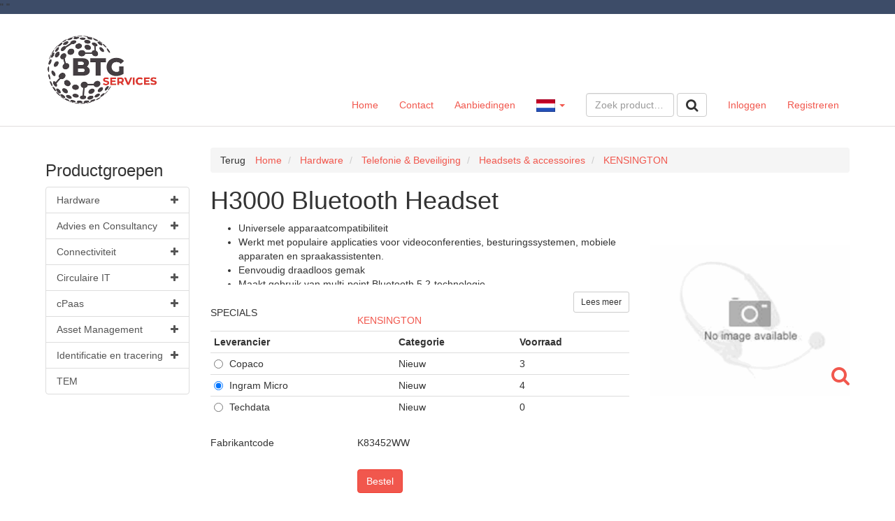

--- FILE ---
content_type: text/html; charset=utf-8
request_url: https://webshop.telegrootgebruik.nl/product/2025288/h3000-bluetooth-headset
body_size: 23427
content:

<!DOCTYPE html>
<!--[if lt IE 7]> <html class="no-js lt-ie9 lt-ie8 lt-ie7" lang="nl"> <![endif]-->
<!--[if IE 7]>    <html class="no-js lt-ie9 lt-ie8" lang="nl"> <![endif]-->
<!--[if IE 8]>    <html class="no-js lt-ie9" lang="nl"> <![endif]-->
<!--[if gt IE 8]><!-->
<html class="no-js" lang="nl">
<!--<![endif]-->
<head>
    
<meta charset="utf-8" />
<meta http-equiv="X-UA-Compatible" content="IE=edge,chrome=1">
<meta name="viewport" content="width=device-width, initial-scale=1.0" />
<meta name="msapplication-config" content="none" />

<title>KENSINGTON H3000 Bluetooth Headset | Telegrootgebruik</title><meta name="description" content="K83452WW H3000 Bluetooth Headset. Specificaties en bestellen. Links naar Headsets & accessoires, KENSINGTON, bitshop" /><meta name="keywords" content="2025288, h3000 bluetooth headset, K83452WW, headsets accessoires, kensington, Techdata, K83452WW, 7764373, , bitshop" /><link rel="canonical" href="https://webshop.telegrootgebruik.nl/product/2025288/h3000-bluetooth-headset" /><link rel="shortcut icon" type="image/x-icon" href="/Themes/Default/images/favicon.ico?v=-1-2.0.9477.21459" /><meta name="og:type" property="og:type" content="product" /><meta name="og:title" property="og:title" content="KENSINGTON H3000 Bluetooth Headset | Telegrootgebruik" /><meta name="og:description" property="og:description" content="K83452WW H3000 Bluetooth Headset. Specificaties en bestellen. Links naar Headsets & accessoires, KENSINGTON, bitshop" /><meta name="og:url" property="og:url" content="https://webshop.telegrootgebruik.nl/product/2025288/h3000-bluetooth-headset" /><meta name="og:site_name" property="og:site_name" content="Telegrootgebruik" /><meta name="og:locale" property="og:locale" content="nl" /><meta name="og:image" property="og:image" content="https://webshop.telegrootgebruik.nl/product/productimage/2025288/1000/1000" /><meta name="twitter:image:src" property="twitter:image:src" content="https://webshop.telegrootgebruik.nl/product/productimage/2025288/1000/1000" /><meta name="og:image:width" property="og:image:width" content="1000" /><meta name="og:image:height" property="og:image:height" content="1000" /><meta name="twitter:card" property="twitter:card" content="product" /><meta name="twitter:title" property="twitter:title" content="KENSINGTON H3000 Bluetooth Headset | Telegrootgebruik" /><meta name="twitter:domain" property="twitter:domain" content="Telegrootgebruik" /><meta name="twitter:description" property="twitter:description" content="K83452WW H3000 Bluetooth Headset. Specificaties en bestellen. Links naar Headsets & accessoires, KENSINGTON, bitshop" /><meta name="product:brand" property="product:brand" content="KENSINGTON" /><meta name="product:mfr_part_no" property="product:mfr_part_no" content="K83452WW" /><meta name="product:condition" property="product:condition" content="new" /><meta name="product:availability" property="product:availability" content="in stock" /><meta name="twitter:label1" property="twitter:label1" content="Merk" /><meta name="twitter:data1" property="twitter:data1" content="KENSINGTON" /><meta name="twitter:label2" property="twitter:label2" content="Productnummer" /><meta name="twitter:data2" property="twitter:data2" content="K83452WW" /><script type="application/ld+json">{"@context" : "http://schema.org","@type" : "Organization","name" : "Telegrootgebruik","url" : "https://webshop.telegrootgebruik.nl/","email": "webshop@tgg.nl"}</script><script type='application/ld+json'>{}</script>

<link type="text/css" href="/asset.axd?id=mwAAAB-LCAAAAAAABABVjsEKgzAQRP9lzmGNKVrI1c8ontII0mZTdBVB8u8uSg-edubNO-yON_xrxw8eXWaJLDAYTsbKJH7jNH4o5JQyUxqZwjyrkuFtMXfpf29WXfrSGwQ5xU2qa1m1Ols7ctTap4KgjzzaRgO8TEssB44ABJObAAAA" rel="stylesheet"/>


<link href="/bundles/css?ver=1.0.9477.21458" rel="stylesheet"/>

<script src="/bundles/scripts-top?ver=1.0.9477.21458"></script>





    <script src="https://www.google.com/recaptcha/api.js?render=6LcAIHIgAAAAAG30LWFXIVqWCRzhjdzyVDVdLkt1"></script>
    <span style="color:red;">
        
    </span>
    <script>
    $(document).ready(function () {

        grecaptcha.ready(function () {
            grecaptcha.execute('6LcAIHIgAAAAAG30LWFXIVqWCRzhjdzyVDVdLkt1', { action: 'homepage' }).then(function (token) {

                $('<input>').attr({
                    type: 'hidden',
                    name: 'google-recaptcha-v3-token',
                    value: token,
                }).appendTo('form[method="post"][id!="order-history-form"]');

            });
        });

        console.log('Google ReCaptcha V3 enabled...');
    });
    </script>
    <style>
        .grecaptcha-badge {
            visibility: hidden;
        }
    </style>



</head>
<body>

<div id="main-wrapper" class="sticky-footer">
    <div class="sticky-wrap">
        <header class="header-wrap style ">
            <div class="bg-brand-secondary">"&nbsp;"</div>
         
          
            <nav class="navbar navbar-default main-nav">
                <div class="container">
                   
                    <div class="navbar-header">
                        <a class="logo" href="/">
                            <img class="img-responsive" src="/content/images/btgservices-logo-new.png" />
                        </a>
                        <button type="button" class="navbar-toggle collapsed" data-toggle="collapse" data-target="#navbar-collapse">
                            <span>Toggle navigation</span>
                        </button>
                    </div>
                    <!-- Collect the nav links, forms, and other content for toggling -->
                    <div class="collapse navbar-collapse" id="navbar-collapse">
                        <ul class="nav navbar-nav main-nav ">
    <li class=""><a href="/">Home</a></li>

    <li class=""><a href="/contact">Contact</a></li>

    <li class=""><a href="/all-promotions">Aanbiedingen</a></li>


</ul>
<ul class="nav navbar-nav navbar-right nav-logon">
<li class=""><a class="logon" href="/logon">Inloggen</a></li><li class=""><a class="register" href="/register">Registreren</a></li></ul>


<div class="navbar-form navbar-right">


<form action="/ProductList" id="FreeSearchForm" method="GET" role="search" class="free-search-form">
    <div class="form-group">
        <input Name="SearchTerm" class=" resource form-control" data-resource-key="FreeSearchTextPlaceholder" data-resource-type="FrontOfficeResources" id="MainSearchTerm" name="MainSearchTerm" placeholder="Zoek product…" type="text" value="" />
    </div>
    <button class="btn btn-default btn-md" data-loading-text="Laden ..." type="submit"><span class="resource" data-culture="nl" data-resource-key="Search" data-resource-type="Buttons">Zoeken</span></button>
</form>


</div>


    <ul class="nav navbar-nav navbar-right lang-picker">
        <li class="dropdown main-nav">
            <a href="#" class="dropdown-toggle" data-toggle="dropdown">
                <img class="flag" src="/Content/images/defaultUI/Flags/nl.gif" alt="nl" />
                <span class="language-name">Dutch </span><span class="caret"></span>
            </a>
            <ul class="sub-nav dropdown-menu" role="menu">
                    <li class=" active">
                        <a data-culture-code="nl"
                           href=" javascript:void(0);"
                           class="culture-nl selected ">
                            <img class="flag" src="/Content/images/defaultUI/Flags/nl.gif" alt="nl" />
                            Nederlands
                        </a>
                    </li>
                    <li class="">
                        <a data-culture-code="en"
                           href=" javascript:void(0);"
                           class="culture-en ">
                            <img class="flag" src="/Content/images/defaultUI/Flags/en.gif" alt="en" />
                            English
                        </a>
                    </li>
            </ul>
        </li>
    </ul>
    <script>
        $('.lang-picker .dropdown-menu a').not('.selected').click(function () {
            $.cookie('_culture', $(this).data('culture-code'), { expires: 365, path: '/' });
            window.location.reload(); // reload
            return true;
        });
    </script>

                    </div>
                </div>
            </nav>
        </header>
        <div class="container cart-wrap">
<div id="cart" class="cart section" style='display:none;'>
    
    <div id="topcart" class="section-body" style="display: none">
        <div id="cartpartial" class="cart-products">
        </div>
                <div id="cartPromotionsDiv" class="cart-promotions">
                    
                </div>

    </div>

        <div id="cartTotalDiv" class="section-footer" style='display:none;'>
            

<div id="numberOfArticlesDiv" class="cart-left">
    <span class="resource" data-culture="nl" data-resource-key="CartSummaryNoProducts" data-resource-type="FrontOfficeResources">Er zitten geen producten in de winkelwagen</span>
</div>
<div class="cart-right">
    <div id="totalPriceDiv" class="cart-price">
    </div><div id="cartTotalButtonDiv" class="btn-group" role="group">


<button class="checkout-available btn btn-default btn-md" data-loading-text="Laden ..." data-paymentmethodID="18" id="cart-total-div-isquote-button" type="button"><span class="resource" data-culture="nl" data-resource-key="Quote" data-resource-type="FrontOfficeResources">Offerte aanvragen</span></button>
    </div>
</div>
        </div>
</div>




        </div>
        <div class="container main-wrap style" role="main">
            <div class="content-wrap content-row submenu-active" role="main">
                    <div class="subnav">
                        

<div class="show-search-menu">
    <button class="btn btn-primary btn-md" data-loading-text="Laden ..." data-target="#searchMenuModal" data-toggle="collapse" type="button"><span class="resource" data-culture="nl" data-resource-key="ProductGroups" data-resource-type="FrontOfficeResources">Productgroepen</span></button>
</div>
<div id="searchMenuModal" class="search-menu-modal">
	
        <div class="treesearch section products">
        <div class="section-body">
            <div class="navigation-title">
                <h3><span class="resource" data-culture="nl" data-resource-key="ProductGroups" data-resource-type="FrontOfficeResources">Productgroepen</span></h3>
            </div>

<nav class="treesearch navigation">
        <ul id="d2539438ddfe492d82966e068350076c" class="panel-group">
            <li id="treesearchID-hardware" class="panel ">
                    <a data-parent="#d2539438ddfe492d82966e068350076c" data-toggle="collapse" data-target="#d2539438ddfe492d82966e068350076c-250" href="javascript:void(0)" class="collapsed">
                        <i class="fa pull-right"></i>
                        Hardware
                    </a>
    <ul id="d2539438ddfe492d82966e068350076c-250" class="panel-collapse collapse">
            <li id="treesearchID-telefonie-beveiliging" class="panel ">
                    <a data-parent="#d2539438ddfe492d82966e068350076c-250" data-toggle="collapse" data-target="#d2539438ddfe492d82966e068350076c-250-6" href="javascript:void(0)" class="collapsed">
                        <i class="fa pull-right"></i>
                        Telefonie &amp; Beveiliging
                    </a>
    <ul id="d2539438ddfe492d82966e068350076c-250-6" class="panel-collapse collapse">
            <li id="treesearchID-mobiele-telefoons" class="panel ">
                    <a href="/product-group/182/mobiele-telefoons">
                        Mobiele telefoons 
                    </a>
            </li>
            <li id="treesearchID-telefoonaccessoires" class="panel ">
                    <a href="/product-group/185/telefoonaccessoires">
                        Telefoonaccessoires 
                    </a>
            </li>
            <li id="treesearchID-headsets-accessoires" class="panel ">
                    <a href="/product-group/181/headsets-accessoires">
                        Headsets &amp; accessoires 
                    </a>
            </li>
            <li id="treesearchID-vaste-telefonie-accessoires" class="panel ">
                    <a href="/product-group/188/vaste-telefonie-accessoires">
                        Vaste telefonie &amp; accessoires 
                    </a>
            </li>
            <li id="treesearchID-pdas" class="panel ">
                    <a href="/product-group/183/pdas">
                        PDA&#39;s 
                    </a>
            </li>
            <li id="treesearchID-alarm-beveiligingssystemen" class="panel ">
                    <a href="/product-group/179/alarm-beveiligingssystemen">
                        Alarm- &amp; beveiligingssystemen 
                    </a>
            </li>
            <li id="treesearchID-beveiligingshardware" class="panel ">
                    <a href="/product-group/180/beveiligingshardware">
                        Beveiligingshardware 
                    </a>
            </li>
    </ul>
            </li>
            <li id="treesearchID-pc-laptop" class="panel ">
                    <a data-parent="#d2539438ddfe492d82966e068350076c-250" data-toggle="collapse" data-target="#d2539438ddfe492d82966e068350076c-250-1" href="javascript:void(0)" class="collapsed">
                        <i class="fa pull-right"></i>
                        PC &amp; Laptop
                    </a>
    <ul id="d2539438ddfe492d82966e068350076c-250-1" class="panel-collapse collapse">
            <li id="treesearchID-laptop" class="panel ">
                    <a data-parent="#d2539438ddfe492d82966e068350076c-250-1" data-toggle="collapse" data-target="#d2539438ddfe492d82966e068350076c-250-1-248" href="javascript:void(0)" class="collapsed">
                        <i class="fa pull-right"></i>
                        Laptop
                    </a>
    <ul id="d2539438ddfe492d82966e068350076c-250-1-248" class="panel-collapse collapse">
            <li id="treesearchID-laptops" class="panel ">
                    <a href="/product-group/105/laptops">
                        Laptops 
                    </a>
            </li>
            <li id="treesearchID-laptop-accessoires" class="panel ">
                    <a href="/product-group/103/laptop-accessoires">
                        Laptop accessoires 
                    </a>
            </li>
            <li id="treesearchID-laptop-tassen-hoesjes" class="panel ">
                    <a href="/product-group/104/laptop-tassen-hoesjes">
                        Laptop tassen / hoesjes 
                    </a>
            </li>
    </ul>
            </li>
            <li id="treesearchID-workstations" class="panel ">
                    <a href="/product-group/109/workstations">
                        Workstations 
                    </a>
            </li>
            <li id="treesearchID-webcams" class="panel ">
                    <a href="/product-group/127/webcams">
                        Webcams 
                    </a>
            </li>
            <li id="treesearchID-desktops" class="panel ">
                    <a href="/product-group/101/desktops">
                        Desktops 
                    </a>
            </li>
            <li id="treesearchID-netbooks-tablets" class="panel ">
                    <a href="/product-group/106/netbooks-tablets">
                        Netbooks &amp; Tablets 
                    </a>
            </li>
            <li id="treesearchID-toetsenbord-muis" class="panel ">
                    <a data-parent="#d2539438ddfe492d82966e068350076c-250-1" data-toggle="collapse" data-target="#d2539438ddfe492d82966e068350076c-250-1-110" href="javascript:void(0)" class="collapsed">
                        <i class="fa pull-right"></i>
                        Toetsenbord &amp; muis
                    </a>
    <ul id="d2539438ddfe492d82966e068350076c-250-1-110" class="panel-collapse collapse">
            <li id="treesearchID-toetsenbord-muisaccessoires" class="panel ">
                    <a href="/product-group/113/toetsenbord-muisaccessoires">
                        Toetsenbord &amp; muisaccessoires 
                    </a>
            </li>
            <li id="treesearchID-toetsenbord-muisbundel" class="panel ">
                    <a href="/product-group/114/toetsenbord-muisbundel">
                        Toetsenbord &amp; muisbundel 
                    </a>
            </li>
            <li id="treesearchID-toetsenborden" class="panel ">
                    <a href="/product-group/115/toetsenborden">
                        Toetsenborden 
                    </a>
            </li>
    </ul>
            </li>
    </ul>
            </li>
            <li id="treesearchID-monitor-tv" class="panel ">
                    <a data-parent="#d2539438ddfe492d82966e068350076c-250" data-toggle="collapse" data-target="#d2539438ddfe492d82966e068350076c-250-4" href="javascript:void(0)" class="collapsed">
                        <i class="fa pull-right"></i>
                        Monitor &amp; TV
                    </a>
    <ul id="d2539438ddfe492d82966e068350076c-250-4" class="panel-collapse collapse">
            <li id="treesearchID-tvs" class="panel ">
                    <a href="/product-group/157/tvs">
                        TV&#39;s 
                    </a>
            </li>
            <li id="treesearchID-monitoren" class="panel ">
                    <a href="/product-group/154/monitoren">
                        Monitoren 
                    </a>
            </li>
            <li id="treesearchID-monitor-accessoires" class="panel ">
                    <a href="/product-group/153/monitor-accessoires">
                        Monitor accessoires 
                    </a>
            </li>
            <li id="treesearchID-beamers" class="panel ">
                    <a href="/product-group/152/beamers">
                        Beamers 
                    </a>
            </li>
            <li id="treesearchID-beamer-accessoires" class="panel ">
                    <a href="/product-group/150/beamer-accessoires">
                        Beamer accessoires 
                    </a>
            </li>
            <li id="treesearchID-whiteboards-accessoires" class="panel ">
                    <a href="/product-group/159/whiteboards-accessoires">
                        Whiteboards &amp; accessoires 
                    </a>
            </li>
            <li id="treesearchID-ophangarmen-systemen" class="panel ">
                    <a href="/product-group/156/ophangarmen-systemen">
                        Ophangarmen &amp; systemen 
                    </a>
            </li>
    </ul>
            </li>
            <li id="treesearchID-print-scan" class="panel ">
                    <a data-parent="#d2539438ddfe492d82966e068350076c-250" data-toggle="collapse" data-target="#d2539438ddfe492d82966e068350076c-250-5" href="javascript:void(0)" class="collapsed">
                        <i class="fa pull-right"></i>
                        Print &amp; Scan
                    </a>
    <ul id="d2539438ddfe492d82966e068350076c-250-5" class="panel-collapse collapse">
            <li id="treesearchID-barcode-lezers" class="panel ">
                    <a href="/product-group/160/barcode-lezers">
                        Barcode lezers 
                    </a>
            </li>
            <li id="treesearchID-faxes-accessoires" class="panel ">
                    <a href="/product-group/161/faxes-accessoires">
                        Faxes &amp; accessoires 
                    </a>
            </li>
            <li id="treesearchID-grootformaat-printers" class="panel ">
                    <a href="/product-group/162/grootformaat-printers">
                        Grootformaat printers 
                    </a>
            </li>
            <li id="treesearchID-inktjetprinters" class="panel ">
                    <a href="/product-group/163/inktjetprinters">
                        Inktjetprinters 
                    </a>
            </li>
            <li id="treesearchID-kopieerapparaten" class="panel ">
                    <a href="/product-group/164/kopieerapparaten">
                        Kopieerapparaten 
                    </a>
            </li>
            <li id="treesearchID-labelprinters" class="panel ">
                    <a href="/product-group/165/labelprinters">
                        Labelprinters 
                    </a>
            </li>
            <li id="treesearchID-laserprinters" class="panel ">
                    <a href="/product-group/166/laserprinters">
                        Laserprinters 
                    </a>
            </li>
            <li id="treesearchID-matrixprinters" class="panel ">
                    <a href="/product-group/167/matrixprinters">
                        Matrixprinters 
                    </a>
            </li>
            <li id="treesearchID-multifunctionals" class="panel ">
                    <a href="/product-group/168/multifunctionals">
                        Multifunctionals 
                    </a>
            </li>
            <li id="treesearchID-scanners" class="panel ">
                    <a href="/product-group/170/scanners">
                        Scanners 
                    </a>
            </li>
            <li id="treesearchID-printsupplies" class="panel ">
                    <a data-parent="#d2539438ddfe492d82966e068350076c-250-5" data-toggle="collapse" data-target="#d2539438ddfe492d82966e068350076c-250-5-171" href="javascript:void(0)" class="collapsed">
                        <i class="fa pull-right"></i>
                        Printsupplies
                    </a>
    <ul id="d2539438ddfe492d82966e068350076c-250-5-171" class="panel-collapse collapse">
            <li id="treesearchID-inktjetprinter-supplies" class="panel ">
                    <a href="/product-group/173/inktjetprinter-supplies">
                        Inktjetprinter supplies 
                    </a>
            </li>
            <li id="treesearchID-labelprinter-supplies" class="panel ">
                    <a href="/product-group/175/labelprinter-supplies">
                        Labelprinter supplies 
                    </a>
            </li>
            <li id="treesearchID-laserprinter-supplies" class="panel ">
                    <a href="/product-group/176/laserprinter-supplies">
                        Laserprinter supplies 
                    </a>
            </li>
            <li id="treesearchID-matrixprinter-supplies" class="panel ">
                    <a href="/product-group/177/matrixprinter-supplies">
                        Matrixprinter supplies 
                    </a>
            </li>
            <li id="treesearchID-papier" class="panel ">
                    <a href="/product-group/178/papier">
                        Papier 
                    </a>
            </li>
    </ul>
            </li>
            <li id="treesearchID-printer-multifunctional-scanner-accessoires" class="panel ">
                    <a href="/product-group/169/printer-multifunctional-scanner-accessoires">
                        Printer, multifunctional &amp; scanner accessoires 
                    </a>
            </li>
    </ul>
            </li>
            <li id="treesearchID-netwerk-ups" class="panel ">
                    <a data-parent="#d2539438ddfe492d82966e068350076c-250" data-toggle="collapse" data-target="#d2539438ddfe492d82966e068350076c-250-2" href="javascript:void(0)" class="collapsed">
                        <i class="fa pull-right"></i>
                        Netwerk &amp; UPS
                    </a>
    <ul id="d2539438ddfe492d82966e068350076c-250-2" class="panel-collapse collapse">
            <li id="treesearchID-access-points" class="panel ">
                    <a href="/product-group/131/access-points">
                        Access Points 
                    </a>
            </li>
            <li id="treesearchID-hubs-switches" class="panel ">
                    <a href="/product-group/134/hubs-switches">
                        Hubs &amp; Switches 
                    </a>
            </li>
            <li id="treesearchID-modems" class="panel ">
                    <a href="/product-group/136/modems">
                        Modems 
                    </a>
            </li>
            <li id="treesearchID-routers-gateways" class="panel ">
                    <a href="/product-group/137/routers-gateways">
                        Routers &amp; Gateways 
                    </a>
            </li>
            <li id="treesearchID-ups-_uninterruptable-power-supply_" class="panel ">
                    <a href="/product-group/138/ups-(uninterruptable-power-supply)">
                        UPS (Uninterruptable Power Supply) 
                    </a>
            </li>
            <li id="treesearchID-overige-kabels-connectors" class="panel ">
                    <a data-parent="#d2539438ddfe492d82966e068350076c-250-2" data-toggle="collapse" data-target="#d2539438ddfe492d82966e068350076c-250-2-102" href="javascript:void(0)" class="collapsed">
                        <i class="fa pull-right"></i>
                        Overige kabels &amp; connectors
                    </a>
    <ul id="d2539438ddfe492d82966e068350076c-250-2-102" class="panel-collapse collapse">
            <li id="treesearchID-network-interface-cards" class="panel ">
                    <a href="/product-group/272/network-interface-cards">
                        Network interface cards 
                    </a>
            </li>
    </ul>
            </li>
    </ul>
            </li>
            <li id="treesearchID-componenten" class="panel ">
                    <a data-parent="#d2539438ddfe492d82966e068350076c-250" data-toggle="collapse" data-target="#d2539438ddfe492d82966e068350076c-250-7" href="javascript:void(0)" class="collapsed">
                        <i class="fa pull-right"></i>
                        Componenten
                    </a>
    <ul id="d2539438ddfe492d82966e068350076c-250-7" class="panel-collapse collapse">
            <li id="treesearchID-harde-schijven-accessoires" class="panel ">
                    <a href="/product-group/192/harde-schijven-accessoires">
                        Harde schijven &amp; accessoires 
                    </a>
            </li>
            <li id="treesearchID-netwerkkaarten" class="panel ">
                    <a href="/product-group/196/netwerkkaarten">
                        Netwerkkaarten 
                    </a>
            </li>
            <li id="treesearchID-overige-componenten" class="panel ">
                    <a href="/product-group/218/overige-componenten">
                        Overige Componenten 
                    </a>
            </li>
            <li id="treesearchID-voeding" class="panel ">
                    <a href="/product-group/201/voeding">
                        Voeding 
                    </a>
            </li>
            <li id="treesearchID-werkgeheugen" class="panel ">
                    <a href="/product-group/202/werkgeheugen">
                        Werkgeheugen 
                    </a>
            </li>
    </ul>
            </li>
            <li id="treesearchID-overige" class="panel ">
                    <a data-parent="#d2539438ddfe492d82966e068350076c-250" data-toggle="collapse" data-target="#d2539438ddfe492d82966e068350076c-250-12" href="javascript:void(0)" class="collapsed">
                        <i class="fa pull-right"></i>
                        Overige
                    </a>
    <ul id="d2539438ddfe492d82966e068350076c-250-12" class="panel-collapse collapse">
            <li id="treesearchID-portable-audio-video-options-accessories" class="panel ">
                    <a href="/product-group/231/portable-audio-video-options-accessories">
                        Portable Audio/Video Options &amp; Accessories 
                    </a>
            </li>
            <li id="treesearchID-remaining-components" class="panel ">
                    <a href="/product-group/219/remaining-components">
                        Remaining Components 
                    </a>
            </li>
            <li id="treesearchID-remaining-input-devices" class="panel ">
                    <a href="/product-group/221/remaining-input-devices">
                        Remaining Input Devices 
                    </a>
            </li>
            <li id="treesearchID-warranty-services" class="panel ">
                    <a href="/product-group/244/warranty-services">
                        Warranty &amp; Services 
                    </a>
            </li>
    </ul>
            </li>
    </ul>
            </li>
            <li id="treesearchID-advies-en-consultancy" class="panel ">
                    <a data-parent="#d2539438ddfe492d82966e068350076c" data-toggle="collapse" data-target="#d2539438ddfe492d82966e068350076c-259" href="javascript:void(0)" class="collapsed">
                        <i class="fa pull-right"></i>
                        Advies en Consultancy
                    </a>
    <ul id="d2539438ddfe492d82966e068350076c-259" class="panel-collapse collapse">
            <li id="treesearchID-strict-en-effecta" class="panel ">
                    <a href="/product-group/260/strict-en-effecta">
                        Strict en Effecta 
                    </a>
            </li>
    </ul>
            </li>
            <li id="treesearchID-connectiviteit" class="panel ">
                    <a data-parent="#d2539438ddfe492d82966e068350076c" data-toggle="collapse" data-target="#d2539438ddfe492d82966e068350076c-251" href="javascript:void(0)" class="collapsed">
                        <i class="fa pull-right"></i>
                        Connectiviteit
                    </a>
    <ul id="d2539438ddfe492d82966e068350076c-251" class="panel-collapse collapse">
            <li id="treesearchID-truphone" class="panel ">
                    <a href="/product-group/261/truphone">
                        Truphone 
                    </a>
            </li>
            <li id="treesearchID-mobile-network-operators" class="panel ">
                    <a href="/product-group/262/mobile-network-operators">
                        Mobile Network Operators 
                    </a>
            </li>
    </ul>
            </li>
            <li id="treesearchID-circulaire-it" class="panel ">
                    <a data-parent="#d2539438ddfe492d82966e068350076c" data-toggle="collapse" data-target="#d2539438ddfe492d82966e068350076c-263" href="javascript:void(0)" class="collapsed">
                        <i class="fa pull-right"></i>
                        Circulaire IT
                    </a>
    <ul id="d2539438ddfe492d82966e068350076c-263" class="panel-collapse collapse">
            <li id="treesearchID-forza-chg-techdata" class="panel ">
                    <a href="/product-group/264/forza-chg-techdata">
                        Forza / CHG / TechData 
                    </a>
            </li>
    </ul>
            </li>
            <li id="treesearchID-cpaas" class="panel ">
                    <a data-parent="#d2539438ddfe492d82966e068350076c" data-toggle="collapse" data-target="#d2539438ddfe492d82966e068350076c-265" href="javascript:void(0)" class="collapsed">
                        <i class="fa pull-right"></i>
                        cPaas
                    </a>
    <ul id="d2539438ddfe492d82966e068350076c-265" class="panel-collapse collapse">
            <li id="treesearchID-cmcom-en-spryng" class="panel ">
                    <a href="/product-group/266/cmcom-en-spryng">
                        CM.com en Spryng 
                    </a>
            </li>
            <li id="treesearchID-tgg-sms-service" class="panel ">
                    <a href="/product-group/270/tgg-sms-service">
                        TGG SMS-service 
                    </a>
            </li>
    </ul>
            </li>
            <li id="treesearchID-asset-management" class="panel ">
                    <a data-parent="#d2539438ddfe492d82966e068350076c" data-toggle="collapse" data-target="#d2539438ddfe492d82966e068350076c-257" href="javascript:void(0)" class="collapsed">
                        <i class="fa pull-right"></i>
                        Asset Management
                    </a>
    <ul id="d2539438ddfe492d82966e068350076c-257" class="panel-collapse collapse">
            <li id="treesearchID-gemba" class="panel ">
                    <a href="/product-group/267/gemba">
                        Gemba 
                    </a>
            </li>
    </ul>
            </li>
            <li id="treesearchID-identificatie-en-tracering" class="panel ">
                    <a data-parent="#d2539438ddfe492d82966e068350076c" data-toggle="collapse" data-target="#d2539438ddfe492d82966e068350076c-268" href="javascript:void(0)" class="collapsed">
                        <i class="fa pull-right"></i>
                        Identificatie en tracering
                    </a>
    <ul id="d2539438ddfe492d82966e068350076c-268" class="panel-collapse collapse">
            <li id="treesearchID-itemlost" class="panel ">
                    <a href="/product-group/256/itemlost">
                        Itemlost 
                    </a>
            </li>
    </ul>
            </li>
            <li id="treesearchID-tem" class="panel ">
                    <a href="/product-group/269/tem">
                        TEM 
                    </a>
            </li>
    </ul>

</nav>



        </div>
    </div>


    <div class="brands section">
        <div class="section-body">


        </div>
    </div>

</div>




                    </div>
                <div class="content-section">
                    <div class="sidebar-row">
                        <div class="content-body">

<div id="notifications">
    <div class="alert alert-danger clearfix" role="alert"  style="display: none;" >
        
    </div>
    <div class="alert alert-warning clearfix" role="alert"  style="display: none;" >
        
    </div>
    <div class="alert alert-info clearfix" role="alert"  style="display: none;"  >
        
    </div>

</div>


                            
                            



<div class="product-detail-container section">
    <div class="section-body">
    <div class="product-breadcrumb section">
        <div class="section-body">
<button class="btn btn-link btn-md pull-left" data-loading-text="Laden ..." onclick="goBack();" type="button"><span class="resource" data-culture="nl" data-resource-key="Back" data-resource-type="Buttons">Terug</span></button>                <ol class="breadcrumb">
            <li itemscope itemtype="http://data-vocabulary.org/Breadcrumb">
                <a href="/" class="breadcrumb-item" itemprop="url">
                    <span itemprop="title">
                        Home
                    </span>
                </a>
            </li>
            <li itemscope itemtype="http://data-vocabulary.org/Breadcrumb">
                <a href="/product-group/250/hardware" class="breadcrumb-item" itemprop="url">
                    <span itemprop="title">
                        Hardware
                    </span>
                </a>
            </li>
            <li itemscope itemtype="http://data-vocabulary.org/Breadcrumb">
                <a href="/product-group/6/telefonie-beveiliging" class="breadcrumb-item" itemprop="url">
                    <span itemprop="title">
                        Telefonie &amp; Beveiliging
                    </span>
                </a>
            </li>
            <li itemscope itemtype="http://data-vocabulary.org/Breadcrumb">
                <a href="/product-group/181/headsets-accessoires" class="breadcrumb-item" itemprop="url">
                    <span itemprop="title">
                        Headsets &amp; accessoires
                    </span>
                </a>
            </li>
            <li itemscope itemtype="http://data-vocabulary.org/Breadcrumb">
                <a href="/productgroup-and-brand/181/headsets-accessoires/25671/kensington" class="breadcrumb-item" itemprop="url">
                    <span itemprop="title">
                        KENSINGTON
                    </span>
                </a>
            </li>
    </ol>
        </div>
    </div>
                <div itemscope itemtype="http://schema.org/Product">
            





<div class="product-information section">
    <div class="section-body">
            <h1 itemprop="name" class="text-word-break-all">
                H3000 Bluetooth Headset
            </h1>

            <div class="product-information-row">
                    <div class="product-images">
                        <a class="image-slide-selector" data-image-slide-number="0" data-loading-text="Laden ..." data-target="#image-modal-2025288" data-toggle="modal" href="/product/productimages?ProductID=2025288"><img alt="H3000 Bluetooth Headset" class="lazy-image" data-original="/content/images/products/medium/h3000-bluetooth-headset-2025288.png" itemprop="image" src="[data-uri]" title="H3000 Bluetooth Headset" /><span style='position: absolute;bottom: 50px;right: 7px;'><i class="fa fa-search pull-left fa-2x"></i></span></a>        <script>
            $(function () {
                $('#image-modal-2025288 .modal-body').load(
                    '/product/productimages?ProductID=2025288',
                    function() {
                        $('.lazy-image').lazyload({
                            threshold: 100
                        });
                    });
            });
        </script>

                    </div>
                <div class="product-description-column">

<div class="product-description description-box ">


        <div id="features">

        </div>

        <div class="description-wrap">
            <div class="description-switch">
            </div>
        </div>

</div>
                            <span itemprop="brand" itemtype="http://schema.org/Thing" style="display: none;">
            <meta itemprop="name" content="KENSINGTON" />
        </span>
        <div class="detail-row">
            <div class="detail-column">
                <span class="resource" data-culture="nl" data-resource-key="Brand" data-resource-type="FrontOfficeResources">SPECIALS</span>
            </div>
            <div class="detail-column">
                <a href="/brand/25671/kensington" itemprop="brand" class="brand-logo-wrap">
KENSINGTON                </a>
            </div>
        </div>

<div class="product-documents-wrap">
</div><form action="/shoppingcart/_addtocart" id="RecurringProductOptions" method="post"><input id="CartLineID" name="CartLineID" type="hidden" value="" />    <div class="detail-row">
            <div class="">
                <div class="">
                    <div class="col-lg-12">
                            <table class="table table-condensed table-with-label">
                                <tr>
                                    <th><span class="resource" data-culture="nl" data-resource-key="Supplier" data-resource-type="FieldNames">Leverancier</span></th>
                                    <th><span class="resource" data-culture="nl" data-resource-key="Category" data-resource-type="FieldNames">Categorie</span></th>
                                    <th><span class="resource" data-culture="nl" data-resource-key="Stock" data-resource-type="FrontOfficeResources">Voorraad</span></th>
                                </tr>

                                        <tr>
                                            <td>
                                                <label>

                                                    <input id="ProductVariantID" name="ProductVariantID" onchange="onChangeRecurringProductVariant()" type="radio" value="9101381" />
                                                    Copaco
                                                </label>

                                            </td>

                                            <td>
                                                Nieuw
                                            </td>

                                            <td>
                                                3
                                            </td>

                                        </tr>
                                        <tr>
                                            <td>
                                                <label>

                                                    <input checked="checked" id="ProductVariantID" name="ProductVariantID" onchange="onChangeRecurringProductVariant()" type="radio" value="3891006" />
                                                    Ingram Micro
                                                </label>

                                            </td>

                                            <td>
                                                Nieuw
                                            </td>

                                            <td>
                                                4
                                            </td>

                                        </tr>
                                        <tr>
                                            <td>
                                                <label>

                                                    <input id="ProductVariantID" name="ProductVariantID" onchange="onChangeRecurringProductVariant()" type="radio" value="3331765" />
                                                    Techdata
                                                </label>

                                            </td>

                                            <td>
                                                Nieuw
                                            </td>

                                            <td>
                                                0
                                            </td>

                                        </tr>

                            </table>
                    </div>
                </div>
            </div>
    </div>
        <div id="product-variant-information">
            



<div class="detail table-layout">
    <div class="detail-row">
        <div class="detail-column">
            <span class="resource" data-culture="nl" data-resource-key="GlobalProductIdentifier" data-resource-type="FieldNames">Fabrikantcode</span>
        </div>
        <div class="detail-column" >
            K83452WW
        </div>
    </div>
            <div id="product-variant-order-information" class="detail table-layout">
                








    <div class="detail-row" style="margin-top:2em">
        <div class="detail-column">
        </div>
        <div class="detail-column">
            <div class="call-to-action">

<a class="btn-add-to-cart btn btn-primary btn-md" data-loading-text="Laden ..." href="javascript:void(0)" onclick="AddToCart(3891006, 1)"><span class="resource" data-culture="nl" data-resource-key="Order" data-resource-type="Buttons">Bestel</span></a>
            </div>


        </div>
    </div>




                <div id="product-variant-specifications">
                    
    <div class="col-xs-12">
        <span>&nbsp;</span>
    </div>
    <table class="product-specifications table table-condensed  table-bordered">
                    <thead>
                <tr class="property-group">
                    <th colspan="2">Afmetingen &amp; gewicht (transport)</th>
                </tr>
            </thead>
            <tbody>
                    <tr>
                        <td>Verzendgewicht</td>
                        <td>823 g</td>
                    </tr>
                    <tr>
                        <td>Verzendhoogte</td>
                        <td>23.6 cm</td>
                    </tr>
                    <tr>
                        <td>Verzenddiepte</td>
                        <td>8 cm</td>
                    </tr>
                    <tr>
                        <td>Verzendbreedte</td>
                        <td>21.55 cm</td>
                    </tr>
            </tbody>
            <thead>
                <tr class="property-group">
                    <th colspan="2">Afstandsbediening</th>
                </tr>
            </thead>
            <tbody>
                    <tr>
                        <td>Bediening</td>
                        <td>Volume, stroom aan/uit, Bluetooth, spraakassistent, afspelen/pauze, ingesprek-lampje, sidetone, beantwoorden/beëindigen</td>
                    </tr>
            </tbody>
            <thead>
                <tr class="property-group">
                    <th colspan="2">Algemeen</th>
                </tr>
            </thead>
            <tbody>
                    <tr>
                        <td>Max. werkafstand</td>
                        <td>30 m</td>
                    </tr>
                    <tr>
                        <td>Verpakkingstype</td>
                        <td>Bruine doos</td>
                    </tr>
                    <tr>
                        <td>Kenmerken</td>
                        <td>270° roterende microfoon, microfoon omdraaien om te dempen, led-indicator voor 'in bedrijf', snellaadtechnologie</td>
                    </tr>
                    <tr>
                        <td>Aanbevolen gebruik</td>
                        <td>Vergadering</td>
                    </tr>
                    <tr>
                        <td>Materiaal oorkussen</td>
                        <td>Polyurethaan, traagschuim</td>
                    </tr>
                    <tr>
                        <td>Materiaal hoofdband</td>
                        <td>Polyketoon, polypropyleen, polyurethaan, zink, SUS301-roestvrij staal, thermoplastisch elastomeer (TPE), schuim</td>
                    </tr>
                    <tr>
                        <td>Gewicht</td>
                        <td>311 g</td>
                    </tr>
                    <tr>
                        <td>Hoogte</td>
                        <td>19.1 cm</td>
                    </tr>
                    <tr>
                        <td>Diepte</td>
                        <td>8.5 cm</td>
                    </tr>
                    <tr>
                        <td>Breedte</td>
                        <td>21 cm</td>
                    </tr>
                    <tr>
                        <td>Compatibiliteit</td>
                        <td>Windows, Mac, Chrome OS, iPhone, iPod, Android-telefoon, Android-tablet</td>
                    </tr>
                    <tr>
                        <td>Producttype</td>
                        <td>Headset - Bluetooth - draadloos</td>
                    </tr>
            </tbody>
            <thead>
                <tr class="property-group">
                    <th colspan="2">Audio Output</th>
                </tr>
            </thead>
            <tbody>
                    <tr>
                        <td>Details Geluidsuitvoer</td>
                        <td>Multimedia - 20 - 20000 ¦ Communicatie - 100 - 8000</td>
                    </tr>
                    <tr>
                        <td>Verstelbare hoofdband</td>
                        <td>Ja</td>
                    </tr>
                    <tr>
                        <td>Magneetmateriaal</td>
                        <td>Neodymium</td>
                    </tr>
                    <tr>
                        <td>Diafragma</td>
                        <td>40 mm</td>
                    </tr>
                    <tr>
                        <td>Impedantie</td>
                        <td>32 Ohm</td>
                    </tr>
                    <tr>
                        <td>Gevoeligheid</td>
                        <td>110 dB</td>
                    </tr>
                    <tr>
                        <td>Max. input vermogen</td>
                        <td>30 mW</td>
                    </tr>
                    <tr>
                        <td>Frequentierespons</td>
                        <td>20 - 20000 Hz</td>
                    </tr>
                    <tr>
                        <td>Uitvoermodus geluid</td>
                        <td>Stereo</td>
                    </tr>
                    <tr>
                        <td>Bluetooth-profielen</td>
                        <td>Advanced Audio Distribution Profile (A2DP), Audio/Video Distribution Transport Protocol (AVDTP), Audio/Video Remote Control Profile (AVRCP), Hands Free Profile (HFP)</td>
                    </tr>
                    <tr>
                        <td>Bleutooth-versie</td>
                        <td>Bluetooth 5.2</td>
                    </tr>
                    <tr>
                        <td>Bluetooth-audiocodec</td>
                        <td>SBC, AAC</td>
                    </tr>
                    <tr>
                        <td>Draadloze technologie</td>
                        <td>Bluetooth</td>
                    </tr>
                    <tr>
                        <td>Connectiviteit</td>
                        <td>Draadloos</td>
                    </tr>
                    <tr>
                        <td>Koptelefoontechnologie</td>
                        <td>Dynamisch</td>
                    </tr>
                    <tr>
                        <td>Model van hoofdtelefoon</td>
                        <td>Over oor</td>
                    </tr>
            </tbody>
            <thead>
                <tr class="property-group">
                    <th colspan="2">Diversen</th>
                </tr>
            </thead>
            <tbody>
                    <tr>
                        <td>Conformiteitsnormen</td>
                        <td>Ontwikkeld voor Intel Evo, Bluetooth Class 1, FCC, IC, UKCA, RCM, MIC, SRRC, NCC, NRCAN, DOE, CEC, CB, EU RoHS, REACH, WEEE, CP65, ACCO RSL</td>
                    </tr>
                    <tr>
                        <td>Onderseund Host Device besturingssysteem</td>
                        <td>Windows 10 of later, macOS 11,6 of later, Chrome OS v101 of later, iOS 13,7 of later, Android 11 of later</td>
                    </tr>
                    <tr>
                        <td>Kabeldetails</td>
                        <td>USB-C-oplaadkabel - afneembaar - 1.2 m</td>
                    </tr>
                    <tr>
                        <td>Meegeleverde accessoires</td>
                        <td>USB C-oplaadkabel, adapter USB-C naar USB-A, harde koffer</td>
                    </tr>
            </tbody>
            <thead>
                <tr class="property-group">
                    <th colspan="2">Garantie van de fabrikant</th>
                </tr>
            </thead>
            <tbody>
                    <tr>
                        <td>Service & Support</td>
                        <td>Beperkte garantie - 2 jaar</td>
                    </tr>
            </tbody>
            <thead>
                <tr class="property-group">
                    <th colspan="2">Internet of Things (IoT)</th>
                </tr>
            </thead>
            <tbody>
                    <tr>
                        <td>Intelligente assistent</td>
                        <td>Siri, Google-assistent</td>
                    </tr>
                    <tr>
                        <td>Geschikt voor Internet of Things (IoT)</td>
                        <td>Ja</td>
                    </tr>
            </tbody>
            <thead>
                <tr class="property-group">
                    <th colspan="2">Microfoon</th>
                </tr>
            </thead>
            <tbody>
                    <tr>
                        <td>Ruisonderdrukking-technologie</td>
                        <td>AI-gestuurde omgevingsruisonderdrukking</td>
                    </tr>
                    <tr>
                        <td>Ruisonderdrukking</td>
                        <td>Ja</td>
                    </tr>
                    <tr>
                        <td>Frequentierespons</td>
                        <td>100 - 10000 Hz</td>
                    </tr>
                    <tr>
                        <td>Gevoeligheidsmarge</td>
                        <td>+/- 3dB</td>
                    </tr>
                    <tr>
                        <td>Gevoeligheid</td>
                        <td>-41 dB</td>
                    </tr>
                    <tr>
                        <td>Formfactor</td>
                        <td>Microfoon van hoofdtelefoon</td>
                    </tr>
                    <tr>
                        <td>Type</td>
                        <td>Laadboom</td>
                    </tr>
            </tbody>
            <thead>
                <tr class="property-group">
                    <th colspan="2">Stroom</th>
                </tr>
            </thead>
            <tbody>
                    <tr>
                        <td>Herlaadtijd</td>
                        <td>90 min.</td>
                    </tr>
                    <tr>
                        <td>Details over run time</td>
                        <td>Voortdurend afspelen (bezetlampje uit): tot 60 uur ¦ Voortdurend spreken (bezetlampje uit): tot 40 uur ¦ Voortdurend afspelen (bezetlampje aan): tot 30 uur ¦ Voortdurend spreken (bezetlampje aan): tot 29 uur</td>
                    </tr>
                    <tr>
                        <td>Batterij</td>
                        <td>Batterij hoofdtelefoon oplaadbaar</td>
                    </tr>
            </tbody>
    </table>

                </div>
            </div>

</div>

        </div>
    <div class="detail-row">
        <div class="detail-column max-width">
            <div class="social-wrapper" id="MailAFriend">


                
            </div>
        </div>
    </div>
</form>
                </div>
            </div>

    </div>
</div>












        </div>
    </div>
</div>

<div class="detail-tabs section">
    <div class="section-body">
        

    </div>
</div>



                            
                        </div>
                                            </div>
                </div>
            </div>
        </div>
        <div class="sticky-push"></div>
    </div>
    


    <div class="footer-wrap style bg-brand-dark-01 text-brand-light-02">
        <div class="footer-top">

            <div class="container">
                <div class="row">
                    <div class="col-sm-12 col-lg-3">
                        <img class="img-responsive" src="/content/images/btgservices-logo-wit-new.png" />
                    </div>
                    <div class="col-sm-4 col-lg-3">
                        <p><span style="font-family:verdana,geneva,sans-serif;"><strong>BTG Services</strong></span></p>

<p><span style="font-family:verdana,geneva,sans-serif;">Pelmolenlaan 10A | 3447 GW&nbsp; Woerden<br />
088 &ndash; 353 22 22 / 088 &ndash; 353 22 00</span></p>

<p><span style="font-family:verdana,geneva,sans-serif;"><a href="/contact">Contact</a></span></p>

<p><span style="font-family:verdana,geneva,sans-serif;">KvK nummer 30125252</span></p>
                    </div>
                    <div class="col-sm-4 col-lg-3">
                        <p><span style="font-family:verdana,geneva,sans-serif;">BTG Services is een dochteronderneming<br />
van <a href="http://www.btg.org" target="_blank">BTG</a></span></p>

<p><span style="font-family:verdana,geneva,sans-serif;"><a href="https://btg.org/privacyverklaring/" target="_blank">Privacy Statement</a><br />
<a href="https://webshop.telegrootgebruik.nl/content/Documents/TGG-Algemene-Voorwaarden.pdf" target="_blank">Algemene Voorwaarden</a></span></p>
                    </div>
                    
                </div>
            </div>
        </div>
        <div class="footer-bottom">
            <div class="container">
                <div class="footer-row">
                    <div class="small">
                        
                        2026 &copy; BTG Services &nbsp;| &nbsp;
                        <a href="http://www.bitshop.nl" target="_blank">Webshop by Bitshop</a>
                    </div>
                </div>
            </div>
        </div>
    </div>
</div>
 
<div id="media-query"></div>

<form name='page_refresh_hack'>
    <input type='hidden' id='page_refresh_check_control' name='page_refresh_check_control' value='0' />
</form>
<script>
    (function() {
        var e = document.getElementById("page_refresh_check_control");
        window.pageLoadedFromCache = "1" == e.value;
        e.value = "1";
    }());
</script>

<script src="/bundles/scripts-bottom?ver=1.0.9477.21458"></script>

<script type="text/javascript">
    if (window.bitwise && bitwise.url) {
        bitwise.url.basePath = '/';
        bitwise.url.baseRouteValues = {
            area: '',
            controller: 'Product',
            action: 'Details'
        };
    }

    /* Cart */
    var fieldTypeTimer = null,
        loyaltyTypeTimer = null,
        cartDivId = '#topcart';

    function fieldKeypress(variantId, cartLineID) {
        var me = $(this);
        var wrap = $(this).closest('.input-group-spinner'),
            update = function() {
                wrap.off('mouseleave', update);
                fieldTypeTimer && clearTimeout(fieldTypeTimer);
                updateCartLineQuantity(cartLineID, me.val());
            };

        fieldTypeTimer && clearTimeout(fieldTypeTimer);

        fieldTypeTimer = setTimeout(update, 750);
        wrap.one('mouseleave', update);
    }

    function setPointsToCash(input, min, max, loyaltyProgramId) {
        if (typeof (input) == 'string') {
            input = document.getElementById(input);
        }

        var reg = /^[0-9]*$/;

        if (!reg.test(input.value)) {
            input.value = input.value.replace(/[^0-9]/g, "");
        }

        if (Number(input.value) > Number(max))
            input.value = max;

        if (Number(input.value) < 0)
            input.value = 0;

        if (loyaltyTypeTimer != null) {
            clearTimeout(loyaltyTypeTimer);
            loyaltyTypeTimer = null;
        }
        loyaltyTypeTimer = setTimeout(function() {
                setLoyaltyCashingPoints(input.value, loyaltyProgramId);
            },
            700);
    }

    function setLoyaltyCashingPoints(amount, loyaltyProgramId) {
        $.post(bitwise.url("_UpdateLoyaltyCashing", "ShoppingCart"),
            { 'amount': amount, 'loyaltyProgramID': loyaltyProgramId },
            function(data) {
                $('#cartpartial').html(data);
                updateCart();
                showCart();
            });
    }

    function IsInt(value) {
        return !isNaN(value) && (parseFloat(value) == parseInt(value));
    }

    function toggleCart(e) {
        if (typeof e != "boolean") {
            e = $(cartDivId).toggle().is(':visible');
        }

        if (e) showCart();
        else hideCart();
    }

    function scrollToCart() {
        var offset = 0,
            cart = $("#cart");

        if (cart.length > 0 && cart.is(':visible')) {
            offset = cart.offset().top - 10;
        } else if ((cart = $('.cartWrap')).length == 1 && cart.is(':visible')) {
            offset = cart.offset().top - 10;
        }

        $('html, body').animate({ scrollTop: offset }, 200);
    }

    function showCart() {
        var cartDiv = $(cartDivId),
            cartIsHidden = cartDiv.is(":hidden");

        cartDiv.show();

        if (cartIsHidden) {
            scrollToCart();
        }

        $('#showCartButton').hide();
        $('#cart-total-div-isquote-button, #cartTotalDiv, #hideCartButton, #printCartButton, #cart').show();

        $('#toggle-cart').text($('#toggle-cart').data('text-show'));

        $('.lazy-image').lazyload({
            threshold: 100
        });

        setCartVisibleState(true);
    }

    function hideCart() {
        $(cartDivId).hide();
        $('#printCartButton, #hideCartButton, #cart-total-div-isquote-button').hide();
        $('#showCartButton').show();

        $('#toggle-cart').text($('#toggle-cart').data('text-hide'));

        setCartVisibleState(false);
    }

    function setCartVisibleState(state) {
        //window.currentCartVisibleState toegevoegd om de state van de cart op te slaan om onnodige calls te voorkomen.
        if (window.currentCartVisibleState !== state) {
            window.currentCartVisibleState = state;

            $.ajax({
                url: bitwise.url("SetVisibleState", "ShoppingCart"),
                data: { 'state': state },
                global: false,
                dataType: 'json',
            });
        }
    }

    function updateCartLineQuantity(cartLineID, quantity) {
        if (quantity === '') {
            return;
        }

        $.post(bitwise.url("_UpdateQuantity", "ShoppingCart"),
            { "CartLineID": cartLineID, "quantity": quantity },
            function(data) {
                $('#cartpartial').html(data);
                updateCart();
                showCart();
            }
        );
    }

    function updateQuantity(variantId, quantity) {
        quantity = quantity || $("#cartpartial input[data-VariantID='" + variantId + "']").val();
        if (quantity == null || quantity < 1 || !IsInt(quantity)) {
            var spinnerStep = $("#cartpartial input[data-VariantID='" + variantId + "']").data('spinner-step');
            spinnerStep = spinnerStep || 1;

            $("#cartpartial input[data-VariantID='" + variantId + "']").val(spinnerStep);
            return;
        }

        $.post(bitwise.url("_UpdateQuantity", "ShoppingCart"),
            { "VariantID": variantId, "quantity": quantity },
            function(data) {
                $('#cartpartial').html(data);
                updateCart();
                showCart();
            }
        );
    }

    function removeLine(variantId, cartLineID) {
        $.post(bitwise.url("_RemoveFromCart", "ShoppingCart"),
            { "variantID": variantId, cartLineID: cartLineID },
            function(data) {
                $('#cartpartial').html(data);
                updateCart();
                showCart();
            }
        );
    }

    function addToCart(variantId, quantity) {
        addToCartPost({ variantID: variantId, quantity: quantity });

        return false;
    }

    function addProductToCart(productId, quantity) {
        addToCartPost({ productID: productId, quantity: quantity });

        return false;
    }

    function addToCartWithQuantity(variantId, inputElementId) {
        addToCartPost({ variantID: variantId, quantity: $('#' + inputElementId).val() });

        return false;
    }



    function addToCartPost(postData, callback) {
        postData = postData || {};
        postData.quantity = postData.quantity || 1;

        var postDataVariantID = postData.variantID || postData.productVariantID;
        var postDataProductID = postData.productID;

        // Convert posted data to parameterse
        postData = Object.keys(postData).map(function (key) {
            return { name: key, value: postData[key] };
        });

        var optionsFormData = $('#RecurringProductOptions');
        if (optionsFormData[0]) {
            // Kijk of de product informatie niet aanwezig is in het request OF overeen komt met de informatie in het form.
            // Als dit het geval is vul de gegevens dan aan met de gegevens in het form.

            var formData = optionsFormData.serializeArray();
            var productid = formData.filter(function (e) {
                return ['productid'].indexOf(e.name.toLowerCase()) >= 0;
            }).map(function (e) {
                return e.value;;
            })[0];
            var formDataVariantID = formData.filter(function (e) {
                return ['productvariantid', 'variantid', 'variant'].indexOf(e.name.toLowerCase()) >= 0;
            }).map(function (e) {
                return e.value;;
            })[0];

            var noProductInformationInInitalRequest = postDataProductID == null && postDataVariantID == null;
            var productInformationFoundInForm = (postDataProductID != null && productid != null && postDataProductID == productid) ||
                (postDataVariantID != null && formDataVariantID != null && postDataVariantID == formDataVariantID);

            if (noProductInformationInInitalRequest || productInformationFoundInForm) {
                postData = postData.concat(formData);
            }
        }

        $.post(bitwise.url("_AddToCart", "ShoppingCart"),
            postData,
            function (data) {
                $('#cartpartial').html(data);
                updateCart(callback);
                $(cartDivId).show();
                scrollToCart();
                showCart();
                addedToCartMessage();
            }
        );
    }

    function addRecurringProductToCart(targetId, postData) {
        return addToCartPost(postData, null, targetId);
    }

    function addRecurringProductOptionsToCartPost() {
        return addRecurringProductToCart();
    }

    function quickOrder() {
        var skuCodeElement = $('#SkuCode'),
            quantityElement = $("#QuantityQuickOrder"),
            skuCode = skuCodeElement.val(),
            quantity = quantityElement.val();

        if (skuCode === '') {
            return false;
        }

        $.post(bitwise.url("_AddToCartByGPID", "ShoppingCart"),
            { "skuCode": skuCode, "quantity": quantity },
            function(data) {
                if (data.Success) {
                    skuCodeElement.val('');
                    quantityElement.val(1);

                    var postData = { variantID: data.ProductVariantID, quantity: quantity };
                    addToCartPost(postData,
                        function() {
                            skuCodeElement.focus();
                        });

                    skuCodeElement.focus();
                } else {
                    window.showWarning(data.Message);
                    skuCodeElement.css('background-color', 'red').focus();
                    setTimeout(function() { skuCodeElement.css('background-color', 'transparent'); }, 5000);
                }
            }
        );

        return false;
    }

    function addedToCartMessage() {
        if ($("#dialog-added-to-cart").lenth > 0) {
            $("#dialog-added-to-cart").dialog("open");
            setTimeout(function() {
                    $("#dialog-added").dialog("close");
                },
                1000);
        }
    }

    function reloadCart() {
        $.post(bitwise.url("CartPartial", "ShoppingCart"),
            function(data) {
                $('#cartpartial').html(data);
                updateCart();
            }
        );
    }

    function updateCart(callback) {
        //$('.panel-coupon').hide();
        //$('#insert-coupon').show();
        $('#cartpartial a[id="insert-coupon"]').on('click',
            function() {
                $('#cartpartial a[id="insert-coupon"]').hide();
                $('.panel-coupon').show();
            });
        $.when(
            updateCartSteps(),
            ajaxCartUpdate(),
            //bindCouponButton(),
            //updateNotifications(),

            //updateShopSpecificContent is deafult null but can be given a function in others shops by saying:
            //updateShopSpecificContent = function() {/* do something awsome*/},
            //OR
            //function updateShopSpecificContent() {/* do something awsome*/}
            //after this partial is loaded.
            updateShopSpecificContent(),
            updateCartBadgeQuantity(),
            $('#quickorder').hideMobileCollape()
        ).then(callback ||
            function() {

            });
    }

    function updateCartBadgeQuantity() {
        var cartQuantityBadge = $('#cartQuantityBadge');

        if (cartQuantityBadge.length == 0) {
            return $.Deferred().resolve();            
        }

        return $.post(bitwise.url("GetCartQuantity", "ShoppingCart"),
                function (data) {
                    cartQuantityBadge.text(data);
                });
    }

    function updateCartSteps() {
        if ($('#cartSteps').length == 1) {
            return $.post(bitwise.url("CartSteps", "ShoppingCart"),
                function(data) {
                    $('#cartSteps').html(data);
                });
        }
    }

    function updateNotifications() {
        return $.post(bitwise.url("Messages", "Partial"), updateNotificationsCallback);
    }

    function updateNotificationsCallback(data) {
        $('#notifications').html(data);

        var messageText = Array.prototype.join($('#notifications').find('.alert').map(function() {
            return $(this).is(':visible') ? $(this).text().trim() : '';
        }));

        if (messageText) {
            $('#notifications').html(data).show().moveElementInViewport();

            if (window.updateNotificationsTimeout) {
                clearTimeout(window.updateNotificationsTimeout);
            }

            window.updateNotificationsTimeout = setTimeout(function() {
                    $('#notifications').slideUp(500);
                },
                5000);
        }
    }

    function ajaxCartUpdate() {
        return $.post(bitwise.url("AjaxCartUpdate", "ShoppingCart"),
            function(data) {
                $('#next-step-button').html(data.NextStepButton);
                $('#cartTotalDiv').html(data.CartTotalDiv);
                $('#cart-summary').html(data.CartSummary);

                updateNotificationsCallback(data.Messages);

                if ($(cartDivId).is(":hidden")) {
                    hideCart();
                } else {
                    showCart();
                }


                $('.lazy-image').lazyload({
                    threshold: 100
                });
            });
    }

    function updateNextStepButton() {
        return $.post(bitwise.url("NextStepButton", "ShoppingCart"),
            function(data) {
                $('#next-step-button').html(data);
            });
    }

    function updateCartTotalDiv() {
        if ($('#cartTotalDiv').length == 1) {
            return $.post(bitwise.url("CartTotalDiv", "ShoppingCart"),
                function(data) {
                    $('#cartTotalDiv').html(data);

                    //checks if the rest of the cart is hidden. If it is hidden it hides the buttons that were just generated.
                    if ($(cartDivId).is(":hidden")) {
                        hideCart();
                    } else {
                        showCart();
                    }
                });
        }
    }

    function updateCartSummary() {
        if ($('#cart-summary').length == 1) {
            return $.post(bitwise.url("CartSummary", "ShoppingCart"),
                function(data) {
                    $('#cart-summary').html(data);
                    //checks if the rest of the cart is hidden. If it is hidden it hides the buttons that were just generated.
                    if ($(cartDivId).is(":hidden")) {
                        hideCart();
                    } else {
                        showCart();
                    }
                });
        }
    }

    function removeCouponFromCart() {
        $.post(bitwise.url("_RemoveCoupon", "ShoppingCart"),
            {},
            function(data) {
                $('#cartpartial').html(data);
                updateCart();
                showCart();
            });
    };

    function openPrintDialog() {
        window.open(bitwise.url("PrintCart", "ShoppingCart"),
            'Print',
            'height=900,width=800,resizable=yes,toolbar=no,resizable=yes,alwaysRaised=yes');
    }

    function bindSpinner() {
        if ($.fn.bootstrapSpinner) {
            $('.input-group-spinner').bootstrapSpinner();
        }
    }

    window.updateShopSpecificContent = window.updateShopSpecificContent ||
        function() {

        };

    function updateQuotationProductDiscountPrice(input) {
        $.post(bitwise.url("_UpdateQuotationProductPrice", "ShoppingCart"),
            { productVariantID: input.data('productvariantid'), price: input.val() },
            function(data) {
                $('#cartpartial').html(data);
                updateCart();
                showCart();
            });
    }

    function updateRecurringStartDate(input) {
        $.post(bitwise.url("_UpdateRecurringStartDate", "ShoppingCart"),
            { "productVariantID": input.data('productvariantid'), "startDate": input.val() },
            function(data) {
                $('#cartpartial').html(data);
            }
        );
    }

    //Compatibility
    UpdateQuantity = updateQuantity;
    RemoveLine = removeLine;
    AddToCart = addToCart;
    AddProductToCart = addProductToCart;
    AddToCartWithQuantity = addToCartWithQuantity;
    ShowCart = showCart;
    HideCart = hideCart;
    ToggleCart = toggleCart;
    OpenPrintDialog = openPrintDialog;


    $(function () {
        bindSpinner();
        $(document).ajaxComplete(bindSpinner);

        $('.ui-spinner-button').live('click', function () {
            $(this).parent().parent().prev('input.spinner').trigger('onkeyup');
        });

        $('#cart-total-div-isquote-button').live('click', function () {
            var paymentMethodID = $(this).data('paymentmethodid');
            $.post(bitwise.url("_UpdatePaymentMethod", "ShoppingCart"), { paymentMethodID: paymentMethodID }, function () {
                document.location = bitwise.url("CustomerData", "ShoppingCart");
            });
        });

        $('.submit-order-form-button').live('click', function () {
            $('#createOrderForm').submit();
        });

        $('#quickorder > #SkuCode').live('keypress', function (event) {
            var keycode = (event.keyCode ? event.keyCode : event.which);
            if (keycode == '13') {
                var skuCode = $('#quickorder > #SkuCode').val();
                if (skuCode == '')
                    return false;
                quickOrder();
            }
        });

        $('#quickorder #Quantity').live('keydown', function (e) {
            if (e.keyCode == '13') {
                $(this).parents('form').submit();
            }
        });

        var isLoadingCouponCodePost = false;
        var timeoutCouponCodePost;
        $('#coupon-button').live('click', function () {
            var couponCode = $('#Coupon_CouponCode').val();
            if (!isLoadingCouponCodePost) {
                timeoutCouponCodePost = setTimeout(function () {
                    isLoadingCouponCodePost = true;
                    $.post(bitwise.url("_UpdateCoupon", "ShoppingCart"), { couponCode: couponCode }, function (data) {
                        $('#cartpartial').html(data);
                        isLoadingCouponCodePost = false;
                        updateCart();
                        showCart();
                    });
                });
            }
        });

        $('#cartpartial input[name=ShippingMethods]').live('change', function () {
            var shippingMethodId = $('#cartpartial input[name="ShippingMethods"]:checked').val();
            $.post(bitwise.url("_UpdateShippingMethod", "ShoppingCart"),
                { 'shippingMethodID': shippingMethodId },
                function (data) {
                    $('#cartpartial').html(data);
                    updateCart();
                }
            );
        });

        $('#cartpartial input[name=PaymentMethods]').live('change', function () {
            var paymentMethodId = $('#cartpartial input[name="PaymentMethods"]:checked').val();
            $.post(bitwise.url("_UpdatePaymentMethod", "ShoppingCart"),
                { 'paymentMethodID': paymentMethodId },
                function (data) {
                    $('#cartpartial').html(data);
                    updateCart();
                }
            );
        });

        $('#cartpartial textarea[name=ClientRemarks]').live('blur', function () {
            var clientRemarks = $('#cartpartial textarea[name=ClientRemarks]').val();
            $.post(bitwise.url("_UpdateClientRemarks", "ShoppingCart"),
                { 'clientRemarks': clientRemarks },
                function (data) {
                    //$('#cartpartial').html(data);
                    //updateCart();
                }
            );
        });

        $('#cartpartial input[name=ClientReference]').live('blur', function () {
            var clientReference = $('#cartpartial input[name=ClientReference]').val();
            $.post(bitwise.url("_UpdateClientReference", "ShoppingCart"),
                { 'clientReference': clientReference },
                function (data) {
                    //$('#cartpartial').html(data);
                    //updateCart();
                }
            );
        });

        if (window.pageLoadedFromCache) {
            reloadCart();
        }

        $('#quotation-discount-product-price').live('change', function () {
            updateQuotationProductDiscountPrice($(this));
        });

        $('#change-recurring-start-date').live('change', function () {
            updateRecurringStartDate($(this));
        });

        $('#cartpartial a[id="insert-coupon"]').on('click', function () {
            $('#cartpartial a[id="insert-coupon"]').hide();
            $('.panel-coupon').show();
        });

        updateCartBadgeQuantity();
    });
</script>


<script type="text/javascript">
    window.currentParameters = window.currentParameters || {};
    var enableProductGroupFilterInFrontOffice = 'False' === 'True';
    var useCustomerProducts = 'False' === 'True';

    window.pageLoadHistoryLenth = window.history.length;
    //goBack functie voor correcte 'terug' knop bij het gebruiken van een hash op de product pagina.
    function goBack() {
        if (window.pageLoadHistoryLenth) {
            window.history.go(window.pageLoadHistoryLenth - window.history.length - 1);
        } else {
            window.history.go(-1);
        }
    }

    function getCurrentfilterOptions() {
        return removeNullProperties(window.currentParameters || {});
    }

    function getDefaultfilterOptions() {
        return removeNullProperties(window.defaultFilterParameters || {});
    }

    function getAllfilterOptions() {
        return $.extend({}, getDefaultfilterOptions(), getCurrentfilterOptions());
    }

    function getCurrentFilterOptionsQueryString() {
        return $.param(removeNullProperties(getCurrentfilterOptions())); //jqueryParam(getCurrentfilterOptions());
    }

    function getDefaultfilterOptionsQueryString() {
        return $.param(removeNullProperties(getDefaultfilterOptions()));
    }

    function getAllfilterOptionsQueryString() {
        return $.param(removeNullProperties(getAllfilterOptions()));
    }

    function setBrandToFilter() {
        if (console) {
            console.log('wordt niet langer gebruikt');
        }
    }

    function setListParametersToFilter(parameters) {
        window.defaultFilterParameters = removeNullProperties(parameters);
        setObjectToUrl(parameters, false);

        updateProductListToCurrentState();
    }

    function refreshProducts(filterOptionsQueryString) {
        var productListInformation = '/navigation/productlistinformation',
            parameters = {
                filterOptions: filterOptionsQueryString,
                productListURL: window.location.toString()
            };

        showListLoading();

        console.log('ProductListInformation', parameters);

        $.post(productListInformation, parameters, function (data) {
            var f = function (selector, property) {
                if (data[property])
                    $(selector).html(data[property]);
            };

            f('#productlist', 'productTable');
            f('#free-search-wrapper', 'freeSearch');
            f('#priceFilter', 'priceFilter');
            f('#brandFilterDiv', 'brandFilter');
            f('#productGroupFilterDiv', 'productGroupFilter');
            f('#stockFilterDiv', 'stockFilter');
            f('#sortFilterDiv', 'sortFilter');
            f('#treeSearchSection', 'treeSearch');
            f('#mainBrandsSection', 'mainBrands');
            f('#product-list-topic', 'productListTopic');

            if ($('#productlist-title > span').length == 1) {
                f('#productlist-title > span', 'productListTitle');
            } else {
                f('#productlist-title', 'productListTitle');
            }

            f('#productVariantPropertyFilterDiv', 'productVariantPropertyFilter');
            f('#compatibilityproductlist', 'compatibilityProductlist');

            if (window.productListInformationCallBack) {
                productListInformationCallBack();
            }
        });
    }

    function clearContent(id, setSelected) {
        //zet direct na klikken het kruisje / of niet
        if (setSelected) {
            $("#" + id).addClass("selected");
        } else {
            $("#" + id).removeClass("selected");
        }
        showListLoading();
    }

    function showListLoading() {
        $(".productlist").html('<div class="loader-wrap text-center"><div class="loader"></div></div>');

        //price filter
        $("#rangeAmount").text("0 - 0");
        $("#pricePane, #searchPane, #brandFilterDiv, #stockFilterDiv, #sortFilterDiv, #productGroupFilterDiv, #productVariantPropertyFilterDiv").addClass("disabled");
    }

    function removeNullProperties(o) {
        for (i in o)
            if (o.hasOwnProperty(i) && (o[i] === null || o[i] === undefined)) delete o[i];

        return o;
    }

    function removeEmptyProperties(o) {
        for (i in o)
            if (o.hasOwnProperty(i) && (o[i] === null || o[i] === undefined || o[i] === '')) delete o[i];

        return o;
    }

    function setObjectToUrl(parameters, doNotReplaceExistingParameter) {
        for (var property in parameters) {
            if (!doNotReplaceExistingParameter || typeof $.address.parameter(property) === "undefined") {
                if (!window.defaultFilterParameters || window.defaultFilterParameters[property] != parameters[property]) {
                    window.currentParameters[property] = parameters[property];
                } else if (!window.defaultFilterParameters || window.defaultFilterParameters[property] == parameters[property]) {
                    window.currentParameters[property] = null;
                } else {
                    window.currentParameters[property] = '';
                }
            }
        }
    }

    function updateProductListToCurrentState() {
        if (window.dontShowProductLoader) {
            return;
        }

        if ($('#compatibilityproductlist, #productlist').length) {
            if (window.dontRefreshProductsOnPageLoad) {
                window.dontRefreshProductsOnPageLoad = false;
            } else {
                var allFilterOptionsQueryString = getAllfilterOptionsQueryString();
                if (/*window.settings.IsOldIEVersion || */true) { //TODO: True weghalen als de jquery functie goed werkt
                    showListLoading();
                    window.location = '/products?' + allFilterOptionsQueryString;
                }
            }
        }
    }

    function initHistory() {
        return;
    }

    function onPriceSliderSlide(e) {
        if (typeof (window.settingHighVat) == "undefined") {
            window.settingHighVat = 21.0;
        }

        var values = e.value.newValue || e.value,
            minPrice = values[0],
            maxPrice = values[1];

        document.getElementById('MinPrice').value = values[0];
        document.getElementById('MaxPrice').value = values[1];

        if (window.includeVatInPriceSlider == 'true') {
            minPrice = Math.round((minPrice * (100 + window.settingHighVat) / 100));
            maxPrice = Math.round((maxPrice * (100 + window.settingHighVat) / 100));
        }

        document.getElementById('rangeAmount').innerHTML = "&euro; " + minPrice + " - " + "&euro; " + maxPrice;
    }

    function updateCustomerProductsBadgeQuantity() {
        var elementToUpdate = $('#customerProductsQuantityBadge');

        if (elementToUpdate.length == 0) {
            return $.Deferred().resolve();            
        }

        return $.post(bitwise.url("CustomerProductsQuantity", "Customer"),
            function (data) {
                $('#customerProductsQuantityBadge').text(data);
            });
    }

    $(function () {
        $('#search-filter-search-term-submit-form').live('submit', function (e) {
            setObjectToUrl({ 'searchTerm': document.getElementById('SearchTerm').value, 'page': 1 });
            updateProductListToCurrentState();

            e.preventDefault();
            return false;
        });

        $('#search-filter-price-submit-form').live('submit', function (e) {
            setObjectToUrl({
                'selectedMinPrice': document.getElementById('MinPrice').value,
                'selectedMaxPrice': document.getElementById('MaxPrice').value,
                'page': 1
            });

            updateProductListToCurrentState();

            e.preventDefault();
            return false;
        });


        var customerProductsBadge = $('#customerProductsQuantityBadge');

        $('.add-to-customer-products').live('click', function (e) {
            $.post('/shoppingcart/_addtocustomerproducts',
                { "variantID": $(this).data('product-variant-id') },
                function (data) {
                    if (customerProductsBadge) {
                        customerProductsBadge.text(data.newCustomerProductCount);
                    }
                }
            );

            toggleFavoriteButton(this);
            return false;
        });

        $('.remove-from-customer-products').live('click', function (e) {
            $.post('/shoppingcart/_removefromcustomerproducts',
                { "variantID": $(this).data('product-variant-id') },
                function (data) {
                    if (customerProductsBadge) {
                        customerProductsBadge.text(data.newCustomerProductCount);
                    }
                }
            );

            toggleFavoriteButton(this);
            return false;
        });

        function toggleFavoriteButton(targetButtonSelector) {
            $(targetButtonSelector).toggleClass("remove-from-customer-products add-to-customer-products");
            $(targetButtonSelector).find('i').toggleClass("fa-heart fa-heart-o");
            var buttonSpan = $(targetButtonSelector).find('span');
            if (buttonSpan.length == 1) {
                if ($(targetButtonSelector).hasClass("remove-from-customer-products")) {
                    buttonSpan.html('Verwijder van favorietenlijst');
                } else {
                    buttonSpan.html('Voeg toe aan favorieten');
                }
            }

            if ($(targetButtonSelector).hasClass("remove-from-customer-products")) {
                $(targetButtonSelector).attr('title', 'Verwijder van favorietenlijst');
            } else {
                $(targetButtonSelector).attr('title', 'Voeg toe aan favorieten');
            }

        }

        $('*[data-toggle-product-list]').click(function () {
            var productList = $('.productlist, .productgrouplist '),
                currentSelection = this.getAttribute('data-toggle-product-list');

            $('*[data-toggle-product-list]').each(function () {
                productList.removeClass(this.getAttribute('data-toggle-product-list'));
            });

            productList.addClass(currentSelection);
            $.cookie('DefaultProductlistDisplay', currentSelection, { expires: 365, path: '/' });
            if ($.isFunction($.fn.matchHeight)) {
                $.fn.matchHeight._update()
            }
        });

        var updateProductListToCurrentStateTimeout;
        $('*[data-address-property-type]')
            .die('click change')
            .live('click  change', function () {
                var me = $(this),
                    addressPropertyType = me.data('address-property-type'),
                    addressPropertyValue = me.data('address-property-value'),
                    addressPropertyMultiple = me.data('address-property-multiple'),
                    addressPropertyResetType = me.data('address-property-reset-type'),
                    currentValue = getAllfilterOptions()[addressPropertyType],
                    arrayValues, index;

                if (addressPropertyMultiple) {
                    arrayValues = currentValue ? currentValue.split(';') : [],
                        index = arrayValues.indexOf(addressPropertyValue.toString());

                    if (index == -1) {
                        arrayValues.push(addressPropertyValue);
                    } else {
                        arrayValues.splice(index, 1);
                    }
                    currentValue = arrayValues.join(';');
                } else {
                    if (currentValue == addressPropertyValue) {
                        currentValue = '';
                    } else {
                        currentValue = addressPropertyValue;
                    }
                }

                var parameters = {};
                parameters[addressPropertyType] = currentValue;

                if (addressPropertyResetType) {
                    $.each(addressPropertyResetType.split(','), function () {
                        var newValue = null;
                        if (this.toString().trim() == 'page') {
                            newValue = 1;
                        }

                        parameters[this.toString().trim()] = null;
                    });
                }

                setObjectToUrl(parameters);

                if (addressPropertyMultiple) {
                    if (updateProductListToCurrentStateTimeout)
                        clearTimeout(updateProductListToCurrentStateTimeout);

                    updateProductListToCurrentStateTimeout = setTimeout(updateProductListToCurrentState, 200);
                } else
                    updateProductListToCurrentState();

            });
    });



    $(function () {
        $('[data-toggle="read-more"]').click(function() {
            var me = $(this),
                targetSelector = me.data('target'),
                targetElement = $(targetSelector);

            targetElement.toggleClass('read-more-open');
            if (targetElement.hasClass('read-more-open')) {
                me.html('Sluiten');
            } else {
                me.html('Lees meer');
            }
        });

    })

    if (useCustomerProducts) {
        $(function () {
            updateCustomerProductsBadgeQuantity();
        });
    }

</script>
<script>
    function onRowDataBoundGridOrderProductLines(data) {
        if (!data.dataItem.HasSublines) {
            $(data.row).find('.t-hierarchy-cell').html('');
        }
    }
</script>
<div class="modal fade " id="image-modal-2025288" tabindex="-1" role="dialog" aria-hidden="true"><div class="modal-dialog"><div class="modal-content "><div class="modal-header"><button type="button" class="close" data-dismiss="modal" aria-label="Close"><span aria-hidden="true">×</span></button><h4 class="modal-title">&nbsp;</h4></div><div class="modal-body"><!-- content --></div><div class="modal-footer"><button type="button" class="btn btn-default" data-dismiss="modal">Annuleren</button></div></div><!-- /.modal-content --></div><!-- /.modal-dialog --></div><!-- /.modal -->

        <script>
            $(function() {
                $('.mobile-only-panel-collapse').mobileOnlyPanelCollapse();
            });
        </script>

    <script>
        $(function () {
            $('#searchMenuModal').hideMobileCollape();
        })
    </script>


        <script>
            $(function () {
                $('#features').load('/product/productfeatures?ProductID=2025288');
            })
        </script>

    <script type="text/javascript">
        $(function () {
            $('.image-slide-selector').click(function () {
                var slideIndex = $(this).data('image-slide-number');
                $('.cycle-slideshow').cycle('goto', slideIndex);
            });
        });
    </script>

        <script>
            $(function () {
                $('#features').load('/product/productfeatures?ProductID=2025288');
            })
        </script>
    <script type="text/javascript">
        $(function () {
            $('.description-box').addClass('description-close');
            $('.description-box .description-wrap').click(function () {
                var btn = $(this);
                var parent = btn.parent('.description-box');
                if (parent.hasClass('description-close')) {
                    parent.removeClass('description-close');
                    parent.addClass('description-open');
                } else {
                    parent.removeClass('description-open');
                    parent.addClass('description-close');
                }
            });
        });
    </script>


    <script type="text/javascript">
        
        $(function () {
            var func = 'HideCart';
            setTimeout(window[func], 100);
        });
    </script>




<script type="text/javascript">
//<![CDATA[
jQuery(document).ready(function(){
if(!jQuery.telerik) jQuery.telerik = {};
jQuery.telerik.cultureInfo={"shortDate":"d-M-yyyy","longDate":"dddd d MMMM yyyy","longTime":"HH:mm:ss","shortTime":"HH:mm","fullDateTime":"dddd d MMMM yyyy HH:mm:ss","sortableDateTime":"yyyy\u0027-\u0027MM\u0027-\u0027dd\u0027T\u0027HH\u0027:\u0027mm\u0027:\u0027ss","universalSortableDateTime":"yyyy\u0027-\u0027MM\u0027-\u0027dd HH\u0027:\u0027mm\u0027:\u0027ss\u0027Z\u0027","generalDateShortTime":"d-M-yyyy HH:mm","generalDateTime":"d-M-yyyy HH:mm:ss","monthDay":"d MMMM","monthYear":"MMMM yyyy","days":["zondag","maandag","dinsdag","woensdag","donderdag","vrijdag","zaterdag"],"abbrDays":["zo","ma","di","wo","do","vr","za"],"shortestDays":["zo","ma","di","wo","do","vr","za"],"abbrMonths":["jan","feb","mrt","apr","mei","jun","jul","aug","sep","okt","nov","dec",""],"months":["januari","februari","maart","april","mei","juni","juli","augustus","september","oktober","november","december",""],"am":"","pm":"","dateSeparator":"-","timeSeparator":":","firstDayOfWeek":1,"currencydecimaldigits":2,"currencydecimalseparator":",","currencygroupseparator":".","currencygroupsize":3,"currencynegative":12,"currencypositive":2,"currencysymbol":"€","numericdecimaldigits":2,"numericdecimalseparator":",","numericgroupseparator":".","numericgroupsize":3,"numericnegative":1,"percentdecimaldigits":2,"percentdecimalseparator":",","percentgroupseparator":".","percentgroupsize":3,"percentnegative":1,"percentpositive":1,"percentsymbol":"%"};
});
//]]>
</script>


<script>
    $(function () {
        $('#select-search-propertyvalues').selectpicker({
            countSelectedText: function (selected, total) {
                return "{0} toepassingsgebied";
            }
        });

        var getSelectedValues = function () {
                return $('#select-search-propertyvalues option:selected').map(function () {
                    return this.value;
                }).filter(function () {
                    return !!this;
                });
            },
            changeButton = function () {
                var disabled = getSelectedValues().length === 0;
                $('#btn-search-propertyvalues').prop('disabled', disabled).toggleClass('disabled', disabled)
            };
        changeButton();
        $('#select-search-propertyvalues').on('change', function () {
            var noSelectedValue = getSelectedValues().length === 0;
            if (noSelectedValue) {
                $('#btn-search-propertyvalues').trigger('click');
            } else {
                changeButton();
            }
        });

        $('#btn-search-propertyvalues').on("click", function () {
            var values = getSelectedValues();

            var value = [].join.call(values, ';');

            //if (value) {
            //window.location = '/producten?productVariantProperties=' + value;
            window.location = '/Home/ChangeGlobalSelectedPropertyValues?selectedPropertyValues=' + value;
            //}
        });
        $('[data-toggle="tooltip"]').tooltip();
    });
</script>
</body>
</html>






--- FILE ---
content_type: text/html; charset=utf-8
request_url: https://webshop.telegrootgebruik.nl/product/productimages?ProductID=2025288
body_size: 125
content:

<div class="image-preview">
    <div class="cycle-slideshow"
         data-cycle-swipe="true"
         data-cycle-fx="scrollHorz"
         data-cycle-swipe-fx="scrollHorz"
         data-cycle-timeout="0"
         data-slides="> div">

        <!-- prev/next links -->

        <!-- images -->
            <div>
                <img alt="Product" class="lazy-image" src="/content/images/products/large/h3000-bluetooth-headset-2025288.png" />
            </div>
    </div>
</div>

<script>
    (function () {
        $('.cycle-slideshow').cycle();
        if ('ontouchend' in document) $('.image-preview .cycle-btn').hide();
    }())
</script>

--- FILE ---
content_type: text/html; charset=utf-8
request_url: https://webshop.telegrootgebruik.nl/product/productfeatures?ProductID=2025288
body_size: 1057
content:


        <ul class="product-features read-more-target">
                <li>
                    Universele apparaatcompatibiliteit
                </li>
                <li>
                    Werkt met populaire applicaties voor videoconferenties, besturingssystemen, mobiele apparaten en spraakassistenten.
                </li>
                <li>
                    Eenvoudig draadloos gemak
                </li>
                <li>
                    Maakt gebruik van multi-point Bluetooth 5.2-technologie.
                </li>
                <li>
                    Extreem lange batterijduur
                </li>
                <li>
                    Biedt meer dan 60 uur muziek en meer dan 40 uur aan gesprekken zodat u de hele dag gefocust kunt blijven. Met uitgeschakeld &#39;bezet&#39;-lampje; batterijduur is afhankelijk van manier van gebruik.
                </li>
                <li>
                    Ergonomisch comfort gedurende de hele dag
                </li>
                <li>
                    Over-ear design, verstelbare hoofdband, oorkussens met verkoelende gel, een roterende microfoon en draaiende oorkussens.
                </li>
                <li>
                    Professionele ruisonderdrukking, productiviteits- en veiligheidsfuncties
                </li>
                <li>
                    Passieve ruisonderdrukking (PNC), &#39;draaien om te dempen&#39; boom-microfoon en ingebouwde gehoorbescherming.
                </li>
                <li>
                    Superieure geluidstechnologie
                </li>
                <li>
                    AI-aangedreven ENC-technologie (Environmental Noise Cancelling), sidetone, stembegeleiding en 40 mm-drivers.
                </li>
                <li>
                    Bediening op het oorkussen met zichtbare &#39;bezet&#39;-lampjes
                </li>
                <li>
                    Snelle toegang tot knoppen voor volume, afspelen/pauzeren, dempen en bezet met lampjes voor visuele bevestiging.
                </li>
                <li>
                    Professionele accessoires
                </li>
                <li>
                    Inclusief een USB-C naar USB-A adapter, een USB-C-oplaadkabel en een premium hard case.
                </li>
        </ul>
            <div class="read-more-button-wrap">
                <button class="btn btn-default btn-sm pull-right" data-loading-text="Laden ..." data-target=".read-more-target" data-toggle="read-more" type="button"><span class="resource" data-culture="nl" data-resource-key="ReadMore" data-resource-type="Buttons">Lees meer</span></button>
            </div>
            <script>
                //Voor nu hier nog eens, werkt niet vanuit de ProductScripts op een of andere manier
                $(function () {
                    $('[data-toggle="read-more"]').click(function() {
                        var me = $(this),
                            targetSelector = me.data('target'),
                            targetElement = $(targetSelector);

                        targetElement.toggleClass('read-more-open');
                        if (targetElement.hasClass('read-more-open')) {
                            me.html('Sluiten');
                        } else {
                            me.html('Lees meer');
                        }
                    });
                })
            </script>


--- FILE ---
content_type: text/html; charset=utf-8
request_url: https://webshop.telegrootgebruik.nl/product/productfeatures?ProductID=2025288
body_size: 1049
content:


        <ul class="product-features read-more-target">
                <li>
                    Universele apparaatcompatibiliteit
                </li>
                <li>
                    Werkt met populaire applicaties voor videoconferenties, besturingssystemen, mobiele apparaten en spraakassistenten.
                </li>
                <li>
                    Eenvoudig draadloos gemak
                </li>
                <li>
                    Maakt gebruik van multi-point Bluetooth 5.2-technologie.
                </li>
                <li>
                    Extreem lange batterijduur
                </li>
                <li>
                    Biedt meer dan 60 uur muziek en meer dan 40 uur aan gesprekken zodat u de hele dag gefocust kunt blijven. Met uitgeschakeld &#39;bezet&#39;-lampje; batterijduur is afhankelijk van manier van gebruik.
                </li>
                <li>
                    Ergonomisch comfort gedurende de hele dag
                </li>
                <li>
                    Over-ear design, verstelbare hoofdband, oorkussens met verkoelende gel, een roterende microfoon en draaiende oorkussens.
                </li>
                <li>
                    Professionele ruisonderdrukking, productiviteits- en veiligheidsfuncties
                </li>
                <li>
                    Passieve ruisonderdrukking (PNC), &#39;draaien om te dempen&#39; boom-microfoon en ingebouwde gehoorbescherming.
                </li>
                <li>
                    Superieure geluidstechnologie
                </li>
                <li>
                    AI-aangedreven ENC-technologie (Environmental Noise Cancelling), sidetone, stembegeleiding en 40 mm-drivers.
                </li>
                <li>
                    Bediening op het oorkussen met zichtbare &#39;bezet&#39;-lampjes
                </li>
                <li>
                    Snelle toegang tot knoppen voor volume, afspelen/pauzeren, dempen en bezet met lampjes voor visuele bevestiging.
                </li>
                <li>
                    Professionele accessoires
                </li>
                <li>
                    Inclusief een USB-C naar USB-A adapter, een USB-C-oplaadkabel en een premium hard case.
                </li>
        </ul>
            <div class="read-more-button-wrap">
                <button class="btn btn-default btn-sm pull-right" data-loading-text="Laden ..." data-target=".read-more-target" data-toggle="read-more" type="button"><span class="resource" data-culture="nl" data-resource-key="ReadMore" data-resource-type="Buttons">Lees meer</span></button>
            </div>
            <script>
                //Voor nu hier nog eens, werkt niet vanuit de ProductScripts op een of andere manier
                $(function () {
                    $('[data-toggle="read-more"]').click(function() {
                        var me = $(this),
                            targetSelector = me.data('target'),
                            targetElement = $(targetSelector);

                        targetElement.toggleClass('read-more-open');
                        if (targetElement.hasClass('read-more-open')) {
                            me.html('Sluiten');
                        } else {
                            me.html('Lees meer');
                        }
                    });
                })
            </script>


--- FILE ---
content_type: text/html; charset=utf-8
request_url: https://www.google.com/recaptcha/api2/anchor?ar=1&k=6LcAIHIgAAAAAG30LWFXIVqWCRzhjdzyVDVdLkt1&co=aHR0cHM6Ly93ZWJzaG9wLnRlbGVncm9vdGdlYnJ1aWsubmw6NDQz&hl=en&v=PoyoqOPhxBO7pBk68S4YbpHZ&size=invisible&anchor-ms=20000&execute-ms=30000&cb=23a98v3gzew5
body_size: 48678
content:
<!DOCTYPE HTML><html dir="ltr" lang="en"><head><meta http-equiv="Content-Type" content="text/html; charset=UTF-8">
<meta http-equiv="X-UA-Compatible" content="IE=edge">
<title>reCAPTCHA</title>
<style type="text/css">
/* cyrillic-ext */
@font-face {
  font-family: 'Roboto';
  font-style: normal;
  font-weight: 400;
  font-stretch: 100%;
  src: url(//fonts.gstatic.com/s/roboto/v48/KFO7CnqEu92Fr1ME7kSn66aGLdTylUAMa3GUBHMdazTgWw.woff2) format('woff2');
  unicode-range: U+0460-052F, U+1C80-1C8A, U+20B4, U+2DE0-2DFF, U+A640-A69F, U+FE2E-FE2F;
}
/* cyrillic */
@font-face {
  font-family: 'Roboto';
  font-style: normal;
  font-weight: 400;
  font-stretch: 100%;
  src: url(//fonts.gstatic.com/s/roboto/v48/KFO7CnqEu92Fr1ME7kSn66aGLdTylUAMa3iUBHMdazTgWw.woff2) format('woff2');
  unicode-range: U+0301, U+0400-045F, U+0490-0491, U+04B0-04B1, U+2116;
}
/* greek-ext */
@font-face {
  font-family: 'Roboto';
  font-style: normal;
  font-weight: 400;
  font-stretch: 100%;
  src: url(//fonts.gstatic.com/s/roboto/v48/KFO7CnqEu92Fr1ME7kSn66aGLdTylUAMa3CUBHMdazTgWw.woff2) format('woff2');
  unicode-range: U+1F00-1FFF;
}
/* greek */
@font-face {
  font-family: 'Roboto';
  font-style: normal;
  font-weight: 400;
  font-stretch: 100%;
  src: url(//fonts.gstatic.com/s/roboto/v48/KFO7CnqEu92Fr1ME7kSn66aGLdTylUAMa3-UBHMdazTgWw.woff2) format('woff2');
  unicode-range: U+0370-0377, U+037A-037F, U+0384-038A, U+038C, U+038E-03A1, U+03A3-03FF;
}
/* math */
@font-face {
  font-family: 'Roboto';
  font-style: normal;
  font-weight: 400;
  font-stretch: 100%;
  src: url(//fonts.gstatic.com/s/roboto/v48/KFO7CnqEu92Fr1ME7kSn66aGLdTylUAMawCUBHMdazTgWw.woff2) format('woff2');
  unicode-range: U+0302-0303, U+0305, U+0307-0308, U+0310, U+0312, U+0315, U+031A, U+0326-0327, U+032C, U+032F-0330, U+0332-0333, U+0338, U+033A, U+0346, U+034D, U+0391-03A1, U+03A3-03A9, U+03B1-03C9, U+03D1, U+03D5-03D6, U+03F0-03F1, U+03F4-03F5, U+2016-2017, U+2034-2038, U+203C, U+2040, U+2043, U+2047, U+2050, U+2057, U+205F, U+2070-2071, U+2074-208E, U+2090-209C, U+20D0-20DC, U+20E1, U+20E5-20EF, U+2100-2112, U+2114-2115, U+2117-2121, U+2123-214F, U+2190, U+2192, U+2194-21AE, U+21B0-21E5, U+21F1-21F2, U+21F4-2211, U+2213-2214, U+2216-22FF, U+2308-230B, U+2310, U+2319, U+231C-2321, U+2336-237A, U+237C, U+2395, U+239B-23B7, U+23D0, U+23DC-23E1, U+2474-2475, U+25AF, U+25B3, U+25B7, U+25BD, U+25C1, U+25CA, U+25CC, U+25FB, U+266D-266F, U+27C0-27FF, U+2900-2AFF, U+2B0E-2B11, U+2B30-2B4C, U+2BFE, U+3030, U+FF5B, U+FF5D, U+1D400-1D7FF, U+1EE00-1EEFF;
}
/* symbols */
@font-face {
  font-family: 'Roboto';
  font-style: normal;
  font-weight: 400;
  font-stretch: 100%;
  src: url(//fonts.gstatic.com/s/roboto/v48/KFO7CnqEu92Fr1ME7kSn66aGLdTylUAMaxKUBHMdazTgWw.woff2) format('woff2');
  unicode-range: U+0001-000C, U+000E-001F, U+007F-009F, U+20DD-20E0, U+20E2-20E4, U+2150-218F, U+2190, U+2192, U+2194-2199, U+21AF, U+21E6-21F0, U+21F3, U+2218-2219, U+2299, U+22C4-22C6, U+2300-243F, U+2440-244A, U+2460-24FF, U+25A0-27BF, U+2800-28FF, U+2921-2922, U+2981, U+29BF, U+29EB, U+2B00-2BFF, U+4DC0-4DFF, U+FFF9-FFFB, U+10140-1018E, U+10190-1019C, U+101A0, U+101D0-101FD, U+102E0-102FB, U+10E60-10E7E, U+1D2C0-1D2D3, U+1D2E0-1D37F, U+1F000-1F0FF, U+1F100-1F1AD, U+1F1E6-1F1FF, U+1F30D-1F30F, U+1F315, U+1F31C, U+1F31E, U+1F320-1F32C, U+1F336, U+1F378, U+1F37D, U+1F382, U+1F393-1F39F, U+1F3A7-1F3A8, U+1F3AC-1F3AF, U+1F3C2, U+1F3C4-1F3C6, U+1F3CA-1F3CE, U+1F3D4-1F3E0, U+1F3ED, U+1F3F1-1F3F3, U+1F3F5-1F3F7, U+1F408, U+1F415, U+1F41F, U+1F426, U+1F43F, U+1F441-1F442, U+1F444, U+1F446-1F449, U+1F44C-1F44E, U+1F453, U+1F46A, U+1F47D, U+1F4A3, U+1F4B0, U+1F4B3, U+1F4B9, U+1F4BB, U+1F4BF, U+1F4C8-1F4CB, U+1F4D6, U+1F4DA, U+1F4DF, U+1F4E3-1F4E6, U+1F4EA-1F4ED, U+1F4F7, U+1F4F9-1F4FB, U+1F4FD-1F4FE, U+1F503, U+1F507-1F50B, U+1F50D, U+1F512-1F513, U+1F53E-1F54A, U+1F54F-1F5FA, U+1F610, U+1F650-1F67F, U+1F687, U+1F68D, U+1F691, U+1F694, U+1F698, U+1F6AD, U+1F6B2, U+1F6B9-1F6BA, U+1F6BC, U+1F6C6-1F6CF, U+1F6D3-1F6D7, U+1F6E0-1F6EA, U+1F6F0-1F6F3, U+1F6F7-1F6FC, U+1F700-1F7FF, U+1F800-1F80B, U+1F810-1F847, U+1F850-1F859, U+1F860-1F887, U+1F890-1F8AD, U+1F8B0-1F8BB, U+1F8C0-1F8C1, U+1F900-1F90B, U+1F93B, U+1F946, U+1F984, U+1F996, U+1F9E9, U+1FA00-1FA6F, U+1FA70-1FA7C, U+1FA80-1FA89, U+1FA8F-1FAC6, U+1FACE-1FADC, U+1FADF-1FAE9, U+1FAF0-1FAF8, U+1FB00-1FBFF;
}
/* vietnamese */
@font-face {
  font-family: 'Roboto';
  font-style: normal;
  font-weight: 400;
  font-stretch: 100%;
  src: url(//fonts.gstatic.com/s/roboto/v48/KFO7CnqEu92Fr1ME7kSn66aGLdTylUAMa3OUBHMdazTgWw.woff2) format('woff2');
  unicode-range: U+0102-0103, U+0110-0111, U+0128-0129, U+0168-0169, U+01A0-01A1, U+01AF-01B0, U+0300-0301, U+0303-0304, U+0308-0309, U+0323, U+0329, U+1EA0-1EF9, U+20AB;
}
/* latin-ext */
@font-face {
  font-family: 'Roboto';
  font-style: normal;
  font-weight: 400;
  font-stretch: 100%;
  src: url(//fonts.gstatic.com/s/roboto/v48/KFO7CnqEu92Fr1ME7kSn66aGLdTylUAMa3KUBHMdazTgWw.woff2) format('woff2');
  unicode-range: U+0100-02BA, U+02BD-02C5, U+02C7-02CC, U+02CE-02D7, U+02DD-02FF, U+0304, U+0308, U+0329, U+1D00-1DBF, U+1E00-1E9F, U+1EF2-1EFF, U+2020, U+20A0-20AB, U+20AD-20C0, U+2113, U+2C60-2C7F, U+A720-A7FF;
}
/* latin */
@font-face {
  font-family: 'Roboto';
  font-style: normal;
  font-weight: 400;
  font-stretch: 100%;
  src: url(//fonts.gstatic.com/s/roboto/v48/KFO7CnqEu92Fr1ME7kSn66aGLdTylUAMa3yUBHMdazQ.woff2) format('woff2');
  unicode-range: U+0000-00FF, U+0131, U+0152-0153, U+02BB-02BC, U+02C6, U+02DA, U+02DC, U+0304, U+0308, U+0329, U+2000-206F, U+20AC, U+2122, U+2191, U+2193, U+2212, U+2215, U+FEFF, U+FFFD;
}
/* cyrillic-ext */
@font-face {
  font-family: 'Roboto';
  font-style: normal;
  font-weight: 500;
  font-stretch: 100%;
  src: url(//fonts.gstatic.com/s/roboto/v48/KFO7CnqEu92Fr1ME7kSn66aGLdTylUAMa3GUBHMdazTgWw.woff2) format('woff2');
  unicode-range: U+0460-052F, U+1C80-1C8A, U+20B4, U+2DE0-2DFF, U+A640-A69F, U+FE2E-FE2F;
}
/* cyrillic */
@font-face {
  font-family: 'Roboto';
  font-style: normal;
  font-weight: 500;
  font-stretch: 100%;
  src: url(//fonts.gstatic.com/s/roboto/v48/KFO7CnqEu92Fr1ME7kSn66aGLdTylUAMa3iUBHMdazTgWw.woff2) format('woff2');
  unicode-range: U+0301, U+0400-045F, U+0490-0491, U+04B0-04B1, U+2116;
}
/* greek-ext */
@font-face {
  font-family: 'Roboto';
  font-style: normal;
  font-weight: 500;
  font-stretch: 100%;
  src: url(//fonts.gstatic.com/s/roboto/v48/KFO7CnqEu92Fr1ME7kSn66aGLdTylUAMa3CUBHMdazTgWw.woff2) format('woff2');
  unicode-range: U+1F00-1FFF;
}
/* greek */
@font-face {
  font-family: 'Roboto';
  font-style: normal;
  font-weight: 500;
  font-stretch: 100%;
  src: url(//fonts.gstatic.com/s/roboto/v48/KFO7CnqEu92Fr1ME7kSn66aGLdTylUAMa3-UBHMdazTgWw.woff2) format('woff2');
  unicode-range: U+0370-0377, U+037A-037F, U+0384-038A, U+038C, U+038E-03A1, U+03A3-03FF;
}
/* math */
@font-face {
  font-family: 'Roboto';
  font-style: normal;
  font-weight: 500;
  font-stretch: 100%;
  src: url(//fonts.gstatic.com/s/roboto/v48/KFO7CnqEu92Fr1ME7kSn66aGLdTylUAMawCUBHMdazTgWw.woff2) format('woff2');
  unicode-range: U+0302-0303, U+0305, U+0307-0308, U+0310, U+0312, U+0315, U+031A, U+0326-0327, U+032C, U+032F-0330, U+0332-0333, U+0338, U+033A, U+0346, U+034D, U+0391-03A1, U+03A3-03A9, U+03B1-03C9, U+03D1, U+03D5-03D6, U+03F0-03F1, U+03F4-03F5, U+2016-2017, U+2034-2038, U+203C, U+2040, U+2043, U+2047, U+2050, U+2057, U+205F, U+2070-2071, U+2074-208E, U+2090-209C, U+20D0-20DC, U+20E1, U+20E5-20EF, U+2100-2112, U+2114-2115, U+2117-2121, U+2123-214F, U+2190, U+2192, U+2194-21AE, U+21B0-21E5, U+21F1-21F2, U+21F4-2211, U+2213-2214, U+2216-22FF, U+2308-230B, U+2310, U+2319, U+231C-2321, U+2336-237A, U+237C, U+2395, U+239B-23B7, U+23D0, U+23DC-23E1, U+2474-2475, U+25AF, U+25B3, U+25B7, U+25BD, U+25C1, U+25CA, U+25CC, U+25FB, U+266D-266F, U+27C0-27FF, U+2900-2AFF, U+2B0E-2B11, U+2B30-2B4C, U+2BFE, U+3030, U+FF5B, U+FF5D, U+1D400-1D7FF, U+1EE00-1EEFF;
}
/* symbols */
@font-face {
  font-family: 'Roboto';
  font-style: normal;
  font-weight: 500;
  font-stretch: 100%;
  src: url(//fonts.gstatic.com/s/roboto/v48/KFO7CnqEu92Fr1ME7kSn66aGLdTylUAMaxKUBHMdazTgWw.woff2) format('woff2');
  unicode-range: U+0001-000C, U+000E-001F, U+007F-009F, U+20DD-20E0, U+20E2-20E4, U+2150-218F, U+2190, U+2192, U+2194-2199, U+21AF, U+21E6-21F0, U+21F3, U+2218-2219, U+2299, U+22C4-22C6, U+2300-243F, U+2440-244A, U+2460-24FF, U+25A0-27BF, U+2800-28FF, U+2921-2922, U+2981, U+29BF, U+29EB, U+2B00-2BFF, U+4DC0-4DFF, U+FFF9-FFFB, U+10140-1018E, U+10190-1019C, U+101A0, U+101D0-101FD, U+102E0-102FB, U+10E60-10E7E, U+1D2C0-1D2D3, U+1D2E0-1D37F, U+1F000-1F0FF, U+1F100-1F1AD, U+1F1E6-1F1FF, U+1F30D-1F30F, U+1F315, U+1F31C, U+1F31E, U+1F320-1F32C, U+1F336, U+1F378, U+1F37D, U+1F382, U+1F393-1F39F, U+1F3A7-1F3A8, U+1F3AC-1F3AF, U+1F3C2, U+1F3C4-1F3C6, U+1F3CA-1F3CE, U+1F3D4-1F3E0, U+1F3ED, U+1F3F1-1F3F3, U+1F3F5-1F3F7, U+1F408, U+1F415, U+1F41F, U+1F426, U+1F43F, U+1F441-1F442, U+1F444, U+1F446-1F449, U+1F44C-1F44E, U+1F453, U+1F46A, U+1F47D, U+1F4A3, U+1F4B0, U+1F4B3, U+1F4B9, U+1F4BB, U+1F4BF, U+1F4C8-1F4CB, U+1F4D6, U+1F4DA, U+1F4DF, U+1F4E3-1F4E6, U+1F4EA-1F4ED, U+1F4F7, U+1F4F9-1F4FB, U+1F4FD-1F4FE, U+1F503, U+1F507-1F50B, U+1F50D, U+1F512-1F513, U+1F53E-1F54A, U+1F54F-1F5FA, U+1F610, U+1F650-1F67F, U+1F687, U+1F68D, U+1F691, U+1F694, U+1F698, U+1F6AD, U+1F6B2, U+1F6B9-1F6BA, U+1F6BC, U+1F6C6-1F6CF, U+1F6D3-1F6D7, U+1F6E0-1F6EA, U+1F6F0-1F6F3, U+1F6F7-1F6FC, U+1F700-1F7FF, U+1F800-1F80B, U+1F810-1F847, U+1F850-1F859, U+1F860-1F887, U+1F890-1F8AD, U+1F8B0-1F8BB, U+1F8C0-1F8C1, U+1F900-1F90B, U+1F93B, U+1F946, U+1F984, U+1F996, U+1F9E9, U+1FA00-1FA6F, U+1FA70-1FA7C, U+1FA80-1FA89, U+1FA8F-1FAC6, U+1FACE-1FADC, U+1FADF-1FAE9, U+1FAF0-1FAF8, U+1FB00-1FBFF;
}
/* vietnamese */
@font-face {
  font-family: 'Roboto';
  font-style: normal;
  font-weight: 500;
  font-stretch: 100%;
  src: url(//fonts.gstatic.com/s/roboto/v48/KFO7CnqEu92Fr1ME7kSn66aGLdTylUAMa3OUBHMdazTgWw.woff2) format('woff2');
  unicode-range: U+0102-0103, U+0110-0111, U+0128-0129, U+0168-0169, U+01A0-01A1, U+01AF-01B0, U+0300-0301, U+0303-0304, U+0308-0309, U+0323, U+0329, U+1EA0-1EF9, U+20AB;
}
/* latin-ext */
@font-face {
  font-family: 'Roboto';
  font-style: normal;
  font-weight: 500;
  font-stretch: 100%;
  src: url(//fonts.gstatic.com/s/roboto/v48/KFO7CnqEu92Fr1ME7kSn66aGLdTylUAMa3KUBHMdazTgWw.woff2) format('woff2');
  unicode-range: U+0100-02BA, U+02BD-02C5, U+02C7-02CC, U+02CE-02D7, U+02DD-02FF, U+0304, U+0308, U+0329, U+1D00-1DBF, U+1E00-1E9F, U+1EF2-1EFF, U+2020, U+20A0-20AB, U+20AD-20C0, U+2113, U+2C60-2C7F, U+A720-A7FF;
}
/* latin */
@font-face {
  font-family: 'Roboto';
  font-style: normal;
  font-weight: 500;
  font-stretch: 100%;
  src: url(//fonts.gstatic.com/s/roboto/v48/KFO7CnqEu92Fr1ME7kSn66aGLdTylUAMa3yUBHMdazQ.woff2) format('woff2');
  unicode-range: U+0000-00FF, U+0131, U+0152-0153, U+02BB-02BC, U+02C6, U+02DA, U+02DC, U+0304, U+0308, U+0329, U+2000-206F, U+20AC, U+2122, U+2191, U+2193, U+2212, U+2215, U+FEFF, U+FFFD;
}
/* cyrillic-ext */
@font-face {
  font-family: 'Roboto';
  font-style: normal;
  font-weight: 900;
  font-stretch: 100%;
  src: url(//fonts.gstatic.com/s/roboto/v48/KFO7CnqEu92Fr1ME7kSn66aGLdTylUAMa3GUBHMdazTgWw.woff2) format('woff2');
  unicode-range: U+0460-052F, U+1C80-1C8A, U+20B4, U+2DE0-2DFF, U+A640-A69F, U+FE2E-FE2F;
}
/* cyrillic */
@font-face {
  font-family: 'Roboto';
  font-style: normal;
  font-weight: 900;
  font-stretch: 100%;
  src: url(//fonts.gstatic.com/s/roboto/v48/KFO7CnqEu92Fr1ME7kSn66aGLdTylUAMa3iUBHMdazTgWw.woff2) format('woff2');
  unicode-range: U+0301, U+0400-045F, U+0490-0491, U+04B0-04B1, U+2116;
}
/* greek-ext */
@font-face {
  font-family: 'Roboto';
  font-style: normal;
  font-weight: 900;
  font-stretch: 100%;
  src: url(//fonts.gstatic.com/s/roboto/v48/KFO7CnqEu92Fr1ME7kSn66aGLdTylUAMa3CUBHMdazTgWw.woff2) format('woff2');
  unicode-range: U+1F00-1FFF;
}
/* greek */
@font-face {
  font-family: 'Roboto';
  font-style: normal;
  font-weight: 900;
  font-stretch: 100%;
  src: url(//fonts.gstatic.com/s/roboto/v48/KFO7CnqEu92Fr1ME7kSn66aGLdTylUAMa3-UBHMdazTgWw.woff2) format('woff2');
  unicode-range: U+0370-0377, U+037A-037F, U+0384-038A, U+038C, U+038E-03A1, U+03A3-03FF;
}
/* math */
@font-face {
  font-family: 'Roboto';
  font-style: normal;
  font-weight: 900;
  font-stretch: 100%;
  src: url(//fonts.gstatic.com/s/roboto/v48/KFO7CnqEu92Fr1ME7kSn66aGLdTylUAMawCUBHMdazTgWw.woff2) format('woff2');
  unicode-range: U+0302-0303, U+0305, U+0307-0308, U+0310, U+0312, U+0315, U+031A, U+0326-0327, U+032C, U+032F-0330, U+0332-0333, U+0338, U+033A, U+0346, U+034D, U+0391-03A1, U+03A3-03A9, U+03B1-03C9, U+03D1, U+03D5-03D6, U+03F0-03F1, U+03F4-03F5, U+2016-2017, U+2034-2038, U+203C, U+2040, U+2043, U+2047, U+2050, U+2057, U+205F, U+2070-2071, U+2074-208E, U+2090-209C, U+20D0-20DC, U+20E1, U+20E5-20EF, U+2100-2112, U+2114-2115, U+2117-2121, U+2123-214F, U+2190, U+2192, U+2194-21AE, U+21B0-21E5, U+21F1-21F2, U+21F4-2211, U+2213-2214, U+2216-22FF, U+2308-230B, U+2310, U+2319, U+231C-2321, U+2336-237A, U+237C, U+2395, U+239B-23B7, U+23D0, U+23DC-23E1, U+2474-2475, U+25AF, U+25B3, U+25B7, U+25BD, U+25C1, U+25CA, U+25CC, U+25FB, U+266D-266F, U+27C0-27FF, U+2900-2AFF, U+2B0E-2B11, U+2B30-2B4C, U+2BFE, U+3030, U+FF5B, U+FF5D, U+1D400-1D7FF, U+1EE00-1EEFF;
}
/* symbols */
@font-face {
  font-family: 'Roboto';
  font-style: normal;
  font-weight: 900;
  font-stretch: 100%;
  src: url(//fonts.gstatic.com/s/roboto/v48/KFO7CnqEu92Fr1ME7kSn66aGLdTylUAMaxKUBHMdazTgWw.woff2) format('woff2');
  unicode-range: U+0001-000C, U+000E-001F, U+007F-009F, U+20DD-20E0, U+20E2-20E4, U+2150-218F, U+2190, U+2192, U+2194-2199, U+21AF, U+21E6-21F0, U+21F3, U+2218-2219, U+2299, U+22C4-22C6, U+2300-243F, U+2440-244A, U+2460-24FF, U+25A0-27BF, U+2800-28FF, U+2921-2922, U+2981, U+29BF, U+29EB, U+2B00-2BFF, U+4DC0-4DFF, U+FFF9-FFFB, U+10140-1018E, U+10190-1019C, U+101A0, U+101D0-101FD, U+102E0-102FB, U+10E60-10E7E, U+1D2C0-1D2D3, U+1D2E0-1D37F, U+1F000-1F0FF, U+1F100-1F1AD, U+1F1E6-1F1FF, U+1F30D-1F30F, U+1F315, U+1F31C, U+1F31E, U+1F320-1F32C, U+1F336, U+1F378, U+1F37D, U+1F382, U+1F393-1F39F, U+1F3A7-1F3A8, U+1F3AC-1F3AF, U+1F3C2, U+1F3C4-1F3C6, U+1F3CA-1F3CE, U+1F3D4-1F3E0, U+1F3ED, U+1F3F1-1F3F3, U+1F3F5-1F3F7, U+1F408, U+1F415, U+1F41F, U+1F426, U+1F43F, U+1F441-1F442, U+1F444, U+1F446-1F449, U+1F44C-1F44E, U+1F453, U+1F46A, U+1F47D, U+1F4A3, U+1F4B0, U+1F4B3, U+1F4B9, U+1F4BB, U+1F4BF, U+1F4C8-1F4CB, U+1F4D6, U+1F4DA, U+1F4DF, U+1F4E3-1F4E6, U+1F4EA-1F4ED, U+1F4F7, U+1F4F9-1F4FB, U+1F4FD-1F4FE, U+1F503, U+1F507-1F50B, U+1F50D, U+1F512-1F513, U+1F53E-1F54A, U+1F54F-1F5FA, U+1F610, U+1F650-1F67F, U+1F687, U+1F68D, U+1F691, U+1F694, U+1F698, U+1F6AD, U+1F6B2, U+1F6B9-1F6BA, U+1F6BC, U+1F6C6-1F6CF, U+1F6D3-1F6D7, U+1F6E0-1F6EA, U+1F6F0-1F6F3, U+1F6F7-1F6FC, U+1F700-1F7FF, U+1F800-1F80B, U+1F810-1F847, U+1F850-1F859, U+1F860-1F887, U+1F890-1F8AD, U+1F8B0-1F8BB, U+1F8C0-1F8C1, U+1F900-1F90B, U+1F93B, U+1F946, U+1F984, U+1F996, U+1F9E9, U+1FA00-1FA6F, U+1FA70-1FA7C, U+1FA80-1FA89, U+1FA8F-1FAC6, U+1FACE-1FADC, U+1FADF-1FAE9, U+1FAF0-1FAF8, U+1FB00-1FBFF;
}
/* vietnamese */
@font-face {
  font-family: 'Roboto';
  font-style: normal;
  font-weight: 900;
  font-stretch: 100%;
  src: url(//fonts.gstatic.com/s/roboto/v48/KFO7CnqEu92Fr1ME7kSn66aGLdTylUAMa3OUBHMdazTgWw.woff2) format('woff2');
  unicode-range: U+0102-0103, U+0110-0111, U+0128-0129, U+0168-0169, U+01A0-01A1, U+01AF-01B0, U+0300-0301, U+0303-0304, U+0308-0309, U+0323, U+0329, U+1EA0-1EF9, U+20AB;
}
/* latin-ext */
@font-face {
  font-family: 'Roboto';
  font-style: normal;
  font-weight: 900;
  font-stretch: 100%;
  src: url(//fonts.gstatic.com/s/roboto/v48/KFO7CnqEu92Fr1ME7kSn66aGLdTylUAMa3KUBHMdazTgWw.woff2) format('woff2');
  unicode-range: U+0100-02BA, U+02BD-02C5, U+02C7-02CC, U+02CE-02D7, U+02DD-02FF, U+0304, U+0308, U+0329, U+1D00-1DBF, U+1E00-1E9F, U+1EF2-1EFF, U+2020, U+20A0-20AB, U+20AD-20C0, U+2113, U+2C60-2C7F, U+A720-A7FF;
}
/* latin */
@font-face {
  font-family: 'Roboto';
  font-style: normal;
  font-weight: 900;
  font-stretch: 100%;
  src: url(//fonts.gstatic.com/s/roboto/v48/KFO7CnqEu92Fr1ME7kSn66aGLdTylUAMa3yUBHMdazQ.woff2) format('woff2');
  unicode-range: U+0000-00FF, U+0131, U+0152-0153, U+02BB-02BC, U+02C6, U+02DA, U+02DC, U+0304, U+0308, U+0329, U+2000-206F, U+20AC, U+2122, U+2191, U+2193, U+2212, U+2215, U+FEFF, U+FFFD;
}

</style>
<link rel="stylesheet" type="text/css" href="https://www.gstatic.com/recaptcha/releases/PoyoqOPhxBO7pBk68S4YbpHZ/styles__ltr.css">
<script nonce="ehnp4b9FZxd2WwMz_dFNQw" type="text/javascript">window['__recaptcha_api'] = 'https://www.google.com/recaptcha/api2/';</script>
<script type="text/javascript" src="https://www.gstatic.com/recaptcha/releases/PoyoqOPhxBO7pBk68S4YbpHZ/recaptcha__en.js" nonce="ehnp4b9FZxd2WwMz_dFNQw">
      
    </script></head>
<body><div id="rc-anchor-alert" class="rc-anchor-alert"></div>
<input type="hidden" id="recaptcha-token" value="[base64]">
<script type="text/javascript" nonce="ehnp4b9FZxd2WwMz_dFNQw">
      recaptcha.anchor.Main.init("[\x22ainput\x22,[\x22bgdata\x22,\x22\x22,\[base64]/[base64]/MjU1Ong/[base64]/[base64]/[base64]/[base64]/[base64]/[base64]/[base64]/[base64]/[base64]/[base64]/[base64]/[base64]/[base64]/[base64]/[base64]\\u003d\x22,\[base64]\x22,\x22JMKcWhbDh8OEwoNTw64lEsOZEjrDghPCtTAyw60Gw4TDu8Kcw4fCm2IRAmBuUMO8IMO/K8OIw47DhSl2wqHCmMO/RzUjdcO1QMOYwpbDjMOSLBfDkcKIw4Qww6E+WyjDksKkfQ/Ck1ZQw47Cv8KUbcKpwqnCnV8Qw5DDpcKGCsOiPMOYwpAkKnnCkzUfd0hJwp7CrSQWGsKAw4LCoCjDkMOXwok0Dw3CimHCm8O3wqxgElRQwokgQULCpg/CvsOQUzsQwqrDmggtVl8YeUosWxzDoQV9w5EBw7RdIcKmw5ZofMO0dsK9woRYw5A3cyt2w7zDvmJgw5V5OMO5w4UywrrDt07Csws+Z8O+w6NmwqJBesK5wr/Dmw7DjRTDg8KCw6HDrXZHaShMwqPDgwc7w7jCjwnCinfChFMtwpVeZcKCw5MLwoNUw4c6AsKpw7PCoMKOw4hLfF7DksOIGzMMCcKvScOsFwHDtsOzEsKnFiB8RcKOSW/[base64]/DoMOrOMOxw5dXw7rCk8KCw6nDhnDDmVDDg8Oow5rCrWvCu3TCpsKWw6ggw6hfwodSWzYDw7nDkcKSw6oqwr7Ds8KcQsOlwqtcHsOUw4czIXDCsEdiw7lhw6s9w5oBwoXCusO5KGnCtWnDnDnCtTPDicKVwpLCm8OtfsOIdcO4dk5tw7xsw4bCh2/DpsOZBMOKw7dOw4PDiwJxOR7DsCvCvBZGwrDDjwwAHzrDisKOThxGw6hJR8KKCmvCvjBeN8OPw6hBw5bDtcK5Qg/DmcKMwrhpAsOLaE7DsSY2woBVw7x1FWU5wp7DgMOzw6o+HGtRACHCh8KdK8KrTMOCw5J1OxkBwpIRw47Cqlsiw47Dh8KmJMOeNcKWPsKlRwfCsEJXcE3DisKrwrVAMsONwrPDg8KXVVnDjA7DmMOCIsKNwqszwrPChMOnwo/DpsKBdcOnw6HClG4afMKJwrjCpMObGl/[base64]/CjlI4d8KEKCxCwpDCmsKHKV/CnMK1EcK9w6vCjsONDMO7wowQwq3DrsKeacOUw4vDgsKkdMKJF2jCjhPCsjwFeMKQw5XDmMO8w4N+w7gWMMOOw7M2FhzDoix4LcOfLcKXfBISw4h6UMOzdMKWwrLCv8KzwrVQah3CnMO/wpLCsk/DhijDh8OuPsKIwonDolzDpn3DhGvCgDQWwo81FMOQw7DCjsKlw4McwqHDlcO6YyJ8w7pVU8OhYGp/wq8ow6vDkkpCfnPCtCvCiMK7w79dWcOQwpkww7Agw6rDgMKJNF4EwpfCknVNe8KUHsO/[base64]/CnUYSwoojcMONGUzCo8Kww4TDog3DgsO+wqTCkilAwq1pwrgSwrxYw44JAsOPKn/Dkn7CosOyBHfCn8KjwofCi8OSLSN5w5TDuzRgaSfDs2XDi2sJwqxBwrPDvcOxLTZGwrMrbsKkCz3DlVp5ccKlwo/DhQHCucKawrwhYSXCg3BTI1XCn1Iaw4DCsVRYw7/[base64]/fsKhw5zDlMK/wozDoCBYQnxdw7FbLcKNw60PNgfDukbCnMO3w6nCosOkw6fCnMOkP3vDqsOhwo7ClkPDosOaWUjDoMO9wqfClg/Cni4Pw4o/w6bCtMKVS0Byc3HDi8Olw6bCn8KMSMOSb8OVEsKaasKDGcOhVlzCuAloDsKqwoLDscKVwq7CgzwiPcKOwpHCi8O7RHIrwqPDmMO7FE7CszIlSSvDhAIbasOIX3fDsjQAeVHCoMKjeh3Ct20TwpxpOMOaYcK4w4/CocKLwpkqwo3DiBvCmcK8w4jCv3ANw5rChsKqwq8ewphlFcO2w6IhWsKEe202w5DCkcKbw5ETwodwwp/ClMKmZMOvCcOYQMKnBcOAw68zNi3Drm3DqsOHwp0mf8OsYMKTJjXDuMK1wopswqDCkwXDtW7CjMKbwoxMw60MYMKvwqTDj8O/L8O3b8OrwoLDsnNRw4pJDhcOwpsdwrgiwo0cSSYQwpbCnzkjecOOwqlSw6HDnSfCjgh1W1HDjxXCqsOow6N5wpfCv0vDqcOfwrjDksOVViAFwp3Ci8ODDMOPw6nDuznCvV/CrMKyw77DtMKoFmrDmGHChHbDssKjGsOGXURdSEgUwo3CpTRBw6LDqsOuSMOHw7/[base64]/wpHCo8OhC1nCiMODICJqw5fCrsOJbsKFL3fDpsKpcxXCpsKRwoxrw7dWwojDrMKdfSd0L8K6Z1/[base64]/[base64]/DrAjDtHBJHjhJUhbDmsKTQcOUf2TCp8Kxw5RJIgYZA8O+wpY4DHQqwo4XNcKwwqEkBQnDpDfCi8KEw4hqdMKELsOtwrTCs8KIwplhSsKaRcKzPMKBw6EcAcOcXxp9JsKMPE/DucOuw4V1K8OJBATDtsKJwr7DjcKDw6VnfGsmBwsnwp7CnXwfw5YlfXPDkg7DisKzHsO1w7jDlQJhTEbCrH3DpwHDjcOnF8KXw5TDoibCuw3Cp8OUYHQ8d8OHDMK7aFMVIDJzwrLCjEdKw5LCuMKbwpU8w6nCv8OPw54RE0kyGMOWw7/DgQJiPsOdajdmBCcdwpQuLcKRw6jDkjtaNW9tFsKww7wRw5svwoXChMKOw6UuTcKGZcOAM3LDnsOWw48gfsKnNlxvf8OcNA/DiCQKw6EHOcO2OsKiwpNQbCgQWMOKOw3DkgR1XTPCp1zCkzspbsOHw6HCr8K1LyJNwqtlwrhEw4F3WFQ1wpcywpPCpgDCncK2LXJrCsOqamV1wpIBICI5K3tCcw1YJMKDcsOgUsO4PBzCgDLDplhFwooqCW4ywp/Cq8KTw4/DnsOuYynDjUZJwrFSw6p2f8K8TGfDrFgAVsOWI8OAw7LDpMOCRyt2MsOAPUx/w4vCqX0aEV1/[base64]/DrsOpw6vDksOtw4fCpcOaw50yBw9UODnDnUQEw4l/[base64]/[base64]/dcKow7U7w5tywrlwwqN3DwBVwpDChMO5DTHDmRcFdsOOF8O/E8KXw7QBEj3Dg8OTwp7CicKhw77CogHCszXDnjzDu3TCqwPCicOKwqvDrGTChT5MZcKTwrPCjjbCtgPDmRonw6I7wprDusKyw63DsScgccOdw6nDucKBcsOSw4PDjsKMw47ClQBtw5FXwohhw6YYwo/CoixIw7BaBg7DpMOGSm/Dg17CpcKLQsONw5ZFwoobPcK1wo7DtMOOWETDsmQsEgnCkUVAwqFhw6XCmDZ8CzrCmR8aOcKjT2lew5lXGCt/[base64]/Ctz4rGwcBH8O6SkHCjsKVw4LDlsKVVALDpyY1T8Kywp4kXG/Cg8KswpwINU4zacKsw63DthPDhsOKwpMhfT7CuEpVw65Xwpl9BMOzGiDDt0TCq8OtwpURw7t6KDjDnMKoVk7DvsOXw7rCnMKCVip/UMKjwq7DjXsreFFiwpAUGTLDo3DCgAJaXcO/wqIFw5LCjkjDgFLClyfCjmHCsjXDr8KWCsOObQhDw6xeJW58w58Kw7kDLcKFMxMAcEN/IggMw7TCsVDDiAjCscKNw7wHwoMaw7LDmMKlw7FzGsOswovCuMOvOgzDnVvDpcOxw6Nuwq4ewodtKlvDtmh7w6gDeQrCs8OxP8OnWHzCvFYzOMKLwpo1cmoZM8OEw6/CiSpswrjDv8KtwojDssONFlgEScKaw7/[base64]/YcK9RMOLdQLCgsKgf2VYw5vChS7DjUIMwoPCv8Kaw6Iqw67DqsO8CMOJMsKiKsKFwrURan3Cv2EcIQjCssOwLTo1BsKcw5sowoQ7aMOgwosUw7h8wp8QQMKnH8O/[base64]/CtVvDtGbCpsKNwqTDmXxNLMOCw6TDkQvDhjTCvMK/w4XCmcOcRW1dBlzDigc9fjd7LcOFwrrDqEYPcxVmSS7DvsKJQsOhP8OAa8KHfMKxwp1zaQDDm8K6W2rDjsKUw4RROsOFw5VVwofCo3Rawp7DgWcQJsOKXsOSZsOKalXClVrDomF5wp/Dvw3Csnc3PX7DhMKuc8OoADDCpkVqL8K8woFjcSLCuw1Fw7Row4vCq8OMwr58aEnCnSTCgyg/w4bDjDstwr7Di1lcwo7CiE90w4jChSMzwq0Mw7xZwow9w6hcw6sRIcKCwrLDiVHChcOnFcKyT8Kgw77CkQlzexUNYMOAwpbChMOmX8KOwqlTw4M6FSIZwo/DmXJDw4nCtR1qw43Ct3ldw6Qyw5bDqAUgwpYaw6zCosKncm7DtFpfacOVZsK5wqXCs8OgRgYqNsOaw7zCon7DjMOQw7XDicO6dcKYTDcGaRIbw6bCimx/woXDv8KZwpt4woMfwqXDqAHCnMOLS8KkwqhzbSwHEcOQwqIJw5nCj8OEwo1wP8KGG8O+THPDosKQw5fDrQnCpsKxI8OeVMOlIlxjURopwrBew4RCw6/DpzzCix40JMOvaTvDk1UhY8OMw5vCkG1qwqLCqRhkS1LCl2jDmzoTw5ptC8OlWTxpw4EhDhVswrvCtRzDgMOFw5RVM8KfGMKCGcKVw6cVPcKow4jDqMO/[base64]/[base64]/KQvCnAU/wpLDiMOcwoEgw73Dk8ONw4PDtmEtdsOWwrDCtMKmw4tuW8OnVWzChsO9NDHDm8KRUsKzWV9dY35fw7A1WGFpQ8Otf8KBw47Cr8KSw4AMT8KOfMKhEjpxJcKMw5zDhGLDkV/CqE7CrXZ2IcKJfcOyw7Naw5EswpJrJQLCqMKhbAHDnMKpcMKmw75Bw78+L8Klw7fCi8O6wqfDvDTDicKrw6zCscKpc3rCvls/dMORwrXDqMKuwpJXFAcnDTfCmwdAwqbCo0Ijw5PCl8Krw5bCisOHwqHDtWbDtMO0w5DDumvCuXzCt8KVEi5kwrgnbUXCo8Kkw6bCtFrDmHnDt8OkIixtwqcww7IAWCwnLm8oWQldT8KBOsOgIsKNwqHClQ/Cr8O9w5FfMR1SAU3CiGJ9w5LCrMOzw5/Cp3d5wpLDtS59w6jCpwF6w50Ra8KYwotSMMKvwqs7QSpKwpvDu2RECUIHR8K7w41odQwpHMKfdjjDhMKIJlXCscKmKsOAIgLCm8KMw6daPsK5w6Q4wojDsS87w57CliXDgFHCu8K1w4XCrCNgFsO+w6QTaTXDlsKvTUhnw4MeKcOqYx5aY8OUwoJHWsKEwpHDkH/CvMK5wqcKw79kDcKEw5Q+UGo4QTVdw48yUSLDvl05w73DkMKOSGIjcMKZH8KuDi4Lw7HChUl6SQ9ZH8KTw6jDlyEsw6hXw6N4B1bDjwvCg8OCG8O9wqrDhcOCw4TDk8O7NELCssKJV2nDnsK0wpAfwq/DqsKhw4EicsODw55Fwr9xw57DmVl+wrFNasOOw55VGcOBw7rDssO9w5gqwq3Dr8OIUMKpw5pXwrvCmxACPsOQw502w6bCiGjCjHrDsgoSwq9ZYHbCi1bDtAYUwrrDi8OPdCdBw7NHM3HCmcOzwpvCtDDDoyXDhAvCscO3woNrw6cOw5/CvWnCq8KqXcKFw5MyO25Ew6Evw6N1TUQIeMK4w6MBwqrDqCNkwpXDuiTCs2rCjldhwrPCiMKyw5zCuC0TwplAw49hC8OLwp/CpsO0wqHClcKqWXgAwqLCnMK2KTnDlcOnw4gNw6PDrcKrw4xLaUbDl8KXHTLCpsKLw61HeQtawqdGJ8OcwoTCl8OOMncywpcWRcO4wqRQACZbwqd0Z1XDqsKCZgHChXIpc8Owwq/[base64]/YkIVKcKnwoLDgXvCisOTw4jDhVfDh8OJbgXDhSBCwqRtw5JNwofCtsK4wrAOBsKhWQjCkB/ChwvCvjzDgkZxw6/DrcKOJgJJw6khRMOSwpFuX8O5RkBbaMOsacO5QsOsw4/Ckm/Dt04SAsKpIjTCoMOdwpDDuWN2wpF4IcO6G8Ojw7HDgjhUw4TDp2pcw5PDtcKkwoTDrMKjwpbDh1rDmhtgw5/CiAnCrsKOOWNBw5bDrsK2P3vCssKfw5gbDHfDq3nCusOiwp3ClRd8wpbCmUHCgcO/w7BXwrxdw6jCjRgiIsO4w6/DgTt4SsOOasK1F0rDhMK3eD3Cj8KGw7QEwoQNHynChMOjwqs6dMOhwrwLZcOLD8OIFMOtZwZTw44XwrVGw4TDhUfDpgzCpsOJwpfDssKnNMOUwrLCoFPDksKbbMO/cxIQUQdHCsKXwq3Ckhsqw77Cn3XCoQnCgw5qwrnDtcKEwrdvKHMGw4/ClwHDq8KOJVovw6hKUsOFw7o2wrRaw5jDkmzDs25Yw5cTwqAOw5fDr8OlwrTDr8Kmw4InE8Kuw6LDhjjDgMOtCgDCu3LDqMOrQFnDjsK/[base64]/CkyUrwoFTwoDDiDbCjXtEwpjCu8KVw5LDtE14w78eN8OnKMKWwqMGd8K8IRhdw53Ci1/Dp8KuwrNnHsKiKHgxwpAew6cFPwHCoyZFw7QRw7Jlw6/Cun3Cmnllw63DqgR5E0rCvyhrwpDCmhXCuHXDmsO2dngwwpfCs1/[base64]/DsFnChgRdencuw6VGEcOVGMKAw5J0J8KhP8KIZCk1w57CgsKFw4XDoBTDp1XDtn1Yw7J2wrlOwpjCowFWwrjCkjYfBsKrwr1FwrPChcKTw4cuwqIDJsKhUkHCmTJtMcOZcDEDw5/DvcODYMKPKV4Iw59gSsKqNsKww5Zjw57CuMO4UnYuwq0Uw7rDvzTCt8KjKsK5IyXCqcOVwrhSw4M2w63DmG7DkEgpwoUjFH3DoSkhQ8O2wprDoAsvw7PCmsKASGwOw4PCi8OSw73DpsO8bhR5wrspwrzDtjoBf0jDlT/[base64]/Cr8OAwq1Qw5XCrsOjRXAOwo7DoMKmwqFBbMOaw7lew5LDiMOuwqw6w7hRw4PCosO3SwXDtDLCnMOMRWN7wrFIDGrDnsK4C8Kcw5N3w7sSw7nDt8Kzw51PwrTCj8OfwrTCvEVOEBDCrcOPwp3DkmZYw4hPwpXCn3R6wpXCmwnDosK5w4sgw4vCsMOYw6A/esKAXMKmwpbDg8KbwpNHbW4qw7pQw57CqAfCpmUDbjQMaF/[base64]/PMOEN8Krw7XClATCi8OJfcOLJBjCpMKhGMK3w6czeHc7RcKdCcOZw5vCn8KPwplxMsKFJsOZw6tTw4LCmsK+RUPCkhgowpQyVXpUwrnCixbCgsOKR3ZmwosMMm3DmsOswoDCusOzw67Cu8KSwq3CtwYXwrLCg1/Cl8KEwq4oaiHDn8O8wp3CicK5wppNwo7DpzQjUWrDrE3Cp0wOYn/Cpg4Zwo/CgyICGMOrLVdnX8KLwqzDpsOBwrHDgmAXZ8KHEcK6F8OHw5szDcKhGsKjwrzDqRnDtMOKwq8FwqnDrwUOEVvCpMOQwptYOnp4w6N+w6wAcMK8w7LCpEkaw5QjNirDlMKuw6FPw4HDv8KgQsKnZSdELjx1UcOTw5/[base64]/DghFyHcOTw5vDnMK4wrQNwqTDoCcyXsKvbkwKMMOxw7EWFsOgdMKIWmPCtWp/YMKdfBDDt8O0IhfCrMKvw5vDm8K7F8OQwq3DsETCgcO2w7jDjSHDhGHCnsOHDsKgw4c6QDRUwo5PDhgfw7bCt8K5w7LDqMKrwpzDq8K/wqcIQMO6w6DCg8O6w6wZdSnDlF4FDQ0ZwptvwpxLwqTDrgvDhUNGCArCmMKaDGnCtHDDmMK0D0bCpcKUwrXDusKWDlhjfFFzJMK1w4cMHi7Cv3JVwpXDjUZMwpUOwpnDq8KmPsOyw5PDu8KHKVvCosK2LMK+wrpMwqjDtsKWPzfDhXkcw7/[base64]/[base64]/Dm8Kew7k4E8OAw6XCi3/CksOlw4XCk8OTwrbDtsKnwrTCisKcwpUyw4prw6jCsMKBZGrDtsK1Fjdkw7kJHjY/w5HDrWvDiW3Dp8O9w60zaHTCn3R1w5vCnHrDtMKjT8KnZsK2ImPDmsKjd3bCmg0Lb8Kba8OXw4UJw5ttOA9DwrFqwqwqQcORAcKXwpp4DsKvw6jCpsKmfyxQw7tYw5TDrjZ/w7XDsMKrMwjDrcKZw4wYDsO3NMKTwpLDk8OcKsOYVxp7wr8aGcKcUcKaw5bDtwRaw5ZhOmUbwo/DnsOEccO5w4Nbw5LDpcOow5zCtTdybMOyZMOxfRfDpEXDrcOsw6TCucOmwrjDjsK9F3tNwrRhejFuQcOsICXCmMOzRsKvT8K1w5/[base64]/Dh2fDr2DDr8Oiw7RQwq3Dg8O6w6sRPG/CpzjDkUdrw7M5TDjCoGzCuMOmwpNyWQUcw4XCqcOzwpnCl8K/F2Mow50Wwo9zKhN2a8KseBnDrcOrw5/CpcKswprDiMO9wpbDpjLDgcOoKXHCkyIvRVF5w7nClsOSJsKYW8KKFUTCs8KKwooIG8KCBj5db8Kad8K5diDCj0HDkMOjwrTCmcO4XMOlwoXDlMKaw5HDhAgRw5wYw542FXMqUj1Bwp3DpVXChS3ChCHDignDg1/DshPDg8OYw78BD0rDgmd/NcKlwrsZw5TCqsKUw7giwrgNK8KfYsKUwrZNWcKYwqrCvcOqw7Ulw4QpwqokwpASR8OfwpAXIhPCjAQRw6TDrF/CgsOfwqQcLnfCmjtowoVswpwBGMOCM8O5wr8VwoV1w6F0w51/[base64]/[base64]/PcOuwq3Cs8KxT1vCskfDkMKOwozDqMKIQcOfHCrCl8KwwpjDkCzCpMOwFTbCmsKPbm06w7A+w4PDmmjDu0LDjcKpw4k0Hk3DkWjDvcK7e8O/[base64]/DqyLDpcKqw4ssw7nDjkFjYTzDlMKdRcO8w6xkVBzCrsKiCCdBwrwnJmEJNEAsw73DrcO/w5lDw5zDhsOzE8OGX8O9KA7CjMKCZsObRMO+w5xHBRXDsMK1R8O1CMKAwrJWbA9kw7HDkFsuUcO4wq7Di8Kfw4suwrbCuwp/XjYWN8O7fsKywrlMwohpfMOvXGlBw5rCt3nDoyDDucKuw4nCh8KjwrkNw5xrHMO6w4TCnMKuWXrCvT1IwqnDs3Bfw7w3W8O0SMKnKwcJw6RBfcOgwrvDqsKhLMO3AcKkwqheQkbCjsOBKcKEWMKzPVM2wpZkw7klXMOXwrXCs8Omwr9/E8OCMh8tw7A/w7jCoX3DtMKsw7wzwozDqsKSD8KBD8KId1VQwqVdKibDisOGCUhXwqTCjsKKesODJRzCsinCuRYhdMKCRMONTsOmLsO1UsOQP8Kuw4DCvRLDsVjDm8KNfBnCmmTCosK6U8KOwrHDs8OGw4VOw7PCk2MnOV7CmsKVw5TDvWvDiMK+wrsMLsOsLMOwT8Kgw5Fsw5/Dkk3DqwfCpknDji3DvTnDgMO+wpRTw7LCqcO4wplow6lQw7odw4Ipw7rDsMKSfjrDmi3Cl3/[base64]/DsXXDvMK9YjbClMO5w6/[base64]/CjcOvecKTwqXCvcKSwpXCnsO3fcObwoBYD8Kbwq3CtcKzwqXDrMOMw50AJcK4asOUw6rDg8K+w5dhwq7Cg8Osag5/PzplwrUsEmdOw7A7wqlSdkPCn8KjwqMywo5DTzzCt8O2diTDmjYFwrTDmsKFcCjDojkXwpLDu8K9w4rDncKNwpMuwpVTFhdRKMO+w6zDpxTCkF1rXTfCu8OXUMOEwrzDt8KSw6zCgsKHw7LDiix/wosFXMKZRMKHw7zDnU1GwoMjFMO3MMO6w5PCm8Ocw5hTZMKQw4sLPcO+bwlew5bDt8Ojwo/[base64]/Cv8OkD8Oow7AWTsO6PVsjMlLCrMO/Vx3CowJNGcKOw7jCm8K8MMKDKsOMMAjDo8ObwpvDuSTDvmJDTcKjwqfDtcOKw71Dw4AHw5vCm2/DiTZpD8OHwoTClsOVdBV7fcOuw6VRwqzDtVbCpMKCc0YPw7czwrd5b8KDQhlPP8OkVcOEw7bCmBg3w6pxwovDukkxwqkgw6XDnMKTeMKuw7PDsS1hw6VQaAknw6nDrMK6w6/DicKFZHHDoEPCscKueg4aGVPDrcK8CMO2XwlqEAgSLH7DpMOxRH4DIgxrwqjDignDjsKvw7Btw47Cv0w6wpAcwqhSWjTDgcOFDMO4wovDgcKGasO8YsKxbxpmJHJ6DikKwrfCuHTCiHUjPhbDg8KgP3LDqMKJfUzCgQEgbcKESwnDn8Ktwo/DmXk8VcK/ZMOrwog1wqjCqcODZg8lwrnCp8OJwoYuaXjCuMKqwo1vw4fCiMKKIsOgXGddwoDCjcKPwrJ+wrrDgmXCnwghTcKEwpIuJD8sMcKnesOqw5TDjMOcw6jCucKAw6phw4bDt8O4GMKeUsOBVUHDtsOFwpAfwrMhwrI1ey/ChSbCkhR+GsOCN2zCm8OWMcKvHX3ChMKbQcK7RF3CvcO6ewvCryLDvMOfI8KuGB7Dg8KERmITVlFwQMKYHR1Jw5d4B8O6w6trw63Dhls+wrPCkMKFw5XDq8KCSMKPdyYeFD8DTAzDiMOMOkNZLMK6LFTCtcOOw6/DqGkIw77Cl8O1digAwrMWLMKwdcK9YmnChMKQw6RoSXTDqcOBa8KNw6o+wp/ChTbCmx/DmC96w5M5wqjDtsOcwpwOLl3DmsOgwpnDtjRXw4DDvMKNIcK5w4DDnD7Dp8OKwrTCo8KZwozDjMOuwrXDpnPDmsOzwrxeSCMSwr7CqcO7wrHDpyUYZhbCuWgfWMKdC8K5w6XDisKowoVtwol0HcOyVSXCuQ/DinzDmMKLIsK1w6E/L8OHRcO8wpjCusOlIMOgbsKEw5LCp2oYC8KqbQzCqmrDkHTDl2wNw5JLIUXDpMKOwqTDvMKqBMKuLsKna8Kla8KhXlFow5Ild30+w4bCjsOlMR3Dg8KkF8KvwqsZwrVrecOZwrTCpsKXOMOSPB7DkcOIGiljFGjCqVRPw7s2wpvCtcKEXsK/N8Oow4gJw6E3X19ePDHDoMO+woLDmsKjQmJzC8OQPQcMw59WBHtgR8OWQcOJORfCqDrDlRlowq/CoDXDtAPCv0Ipw4V7Qxg0K8KleMKCNDVZDh9/NsOmwpLDvSXDi8KNw6DDpnPCpcKawpcwDVrCpsKnFsKNSXRXw7V+wo7ClsKqwqjCqsKuw5F4fsOiw6NLWcO7IXdFdWzCgizCujXDmcKdwrjCgcKnwoHClydvMsOVaVXDs8KlwpMtGE7DqQrDvnvDlsK6wozDtsORw5x/EmvDryzCuWw2FcO2wofDp3bChCLCuj5zBMOCw6lzbSZVKsOtw4dPw4PCrsO/woZrwprDqXohwqTCpU/[base64]/[base64]/[base64]/[base64]/R8K7FcKQwo0Cw4gSwokfwpxwRcKTc2XCmsKcLgZoQAMAI8OQJ8KKRsKuwo9ma0DCnWzClnPDl8K/[base64]/[base64]/CuAvDqMO9ayzCisOEbUjDrcOhX1p0IMO4SMKdwo/CjcOPw7XDoh1PN3XCssKkwqFgw4jDgWbClcOtw7TDvcO0w7Bqw5rDn8OJZQHDly5mIQfCuwRrw5xwAnPDgG/[base64]/Dm8KZwrXDlVNdwrpZw73Dh8OyJ8KfCsKbHcOYR8OjesKww5DDnG3CkXXDk35/IcKxw4PCgcOYwoXDmMK9OMOhw4TDo1EVKDTChAnDsxMZA8KHwoXDhxDCsCU5NMONw7hqwp9CAT/[base64]/wqo9w5fCjBHDtsKWECfDphlWwr3ClsKUw6lCw4d0b8KcZRlKPG1tecKEGsKSwo5iTRXCvsOtZjXCmsOfwpPCscKQw6ACCsKMLMOqSsOfYFcmw7dxHhnCgMK5w6o0w7s9TQ4QwqPDm1DDqsKbw4UywoxBUMOkMcKswo5nwq0Iw4DChDrDkcOJKix9w47DtwfCvV/ClH3CjFbDqD/CtcOkwo8CVMKQYyFbNMKIdMKcAyx6JwrDkRvDqMOPw7rCuAd8wokbEFY/w5EFwpBTwoHChGHCkXpJw4RdXG7Ch8Kcw4DCnsOkPV9ae8KwJXkgwrRvacKfasOKf8KgwoJGw4XDkMKLw6xcw7opfcKIw5PCiWTDrgpuw4LCi8O/ZsKowqdyLQ3CjgbCkMOLHMO0eMK2MQ/[base64]/[base64]/[base64]/w5jCoEh5PyNDdTvCrnrDnSjDhGLDkHIXTCIxN8KHKBvCpkHClUvDmMK6w5/[base64]/[base64]/Du8OhVGUkw6psecKBaHvDssOHw4Z3MsK8LAXDgsKUHcK/KVQGTMKLFh4eAAsRwpHDqMOeMcOKwpFUOxnCpWnCgcKVYCglwqkEKcOrLTnDicK+VD5HwozDvcKsOQlSBsK2wrR6HCVfCcKTSlHCm1XDvnBWQ0TDjygiw4V1wro5LS8vWkjCk8OBwqpSNsOtKB9qIMKIUVlrwqwjwojDiFN/[base64]/CgEtMEAHDr3DDlBFhOm/CssOSw6bDnsOawoHCrGcdwrPClsKewrltOMOOfcObwpYHwpsnwpfDrMOnw7t9DUcxDMKVUX0Kw7hbw4FhfHoPNgDChC/ClcKFwoc5M28QwobDtsOVw4Uxw5jClsOCwog/V8OGXCTDrQsCdX/DiGnDn8O+wqMSwqB/LTJ3wrPCjwVpe3dcJsOtwpjDiTbDoMOkH8OnJRZzX1DDnV/DqsOGw7rChHfCqcKaDMKIw5crw6vDksO4w4xCGcObAcOiwq7ClBpwKzfDvSXDpF/[base64]/Ct8O0wo3DjxHCpksuwoZ4w4PDs8KuwpvDhMOOwpbCqyLDosOPA1RjSQl1w6/CvRnDgcKtfsOaWcOnwpjCusO4C8Ogw6nDhUnDosO8ScO2eTvDsFcAwolawrddS8OPwo7CuRwlwqhNNT9rw5/Ctm3DisKLfMOmw6PDvwZ3V3LDnxAWdHLDrwhnw6B7MMKcwr15McOCwqo7w6xiE8KeXMKjw5HDoMOQwqcJPyjDiF/[base64]/SWV7w7XDuCTCq8OiZyfDiMKFSlp3w4oZwr8Dw7csw78zXcOma2TCisKqBMOgdm0ewo/[base64]/DpcKiOAzDrBvDq8OWwrQ5wpDDsgbCrMKAF8KEYTgBJsKSUMKvMGLDhDvDlQtSbcKHwqHCi8KCwo/[base64]/CjsOQwp7DqcOQwoLDksObw4oow4vCiw7CgMKAbsONw55jw7pfwrlOIcOaShDDlhJtw5nCsMOLRXvCgylFwpoxQsKkw47DjF7DssKgTAPCucK8VUfDkcO0GQrCnB7DrG48ZcKhw6Ijw5/DhQHCqMK5woDDkMKDTcOpwqZuwo3DjMOgwpZ+w5bCrMKtRcO/w4kIBMOHfh9fw4DCmMKlwoIUHGPDlGHCqi8DQy9dw5TCrcOjwoDDrMK9VcKVw53Di2AiKsKIwrBlwozCpcK1OwjCmcKJw7TDmiwEw7XCt1hywoYIBsKmw7wBB8OBS8KNJ8OSPcOSw6TDiwLCgMO2UmpPBV/DtMKcdcKyEz8VRRgGw7Zdw7VnbMKdwpw0Qx4gDMO0YMKLw7jDrBbDjcOKwr/CtVjDoz/[base64]/Cmw7Cn8OFwp0BwqzDr2HCs8KNc8KzPmbCksKABcKQE8K9w70Wwq4xw5YoeznCgxfChHXCpMKtDBxJDAbCnlMGwo8/[base64]/EMKFwqAFdTbCsRXCjm4Jw6tPwqTCt0LCtsOsw4vChQfChELCmQ03GsO8WsKcwoEKdVfDj8OzbsKawpDDiiIXw4zDhMK/UipgwqkqVsKzw7xAw5DDtHnCo3fDgHrDnAQ6w5RhCj/CkkfDosKcw5JMTBLDjcKIaxsywobDlcKSwoLDlRZMdsKbwqlSw6ACPcOUCcKEbMKfwqc+F8OoEcKqEsOawoPCicKRQTYfdz97NwV/wolpwrHDm8OyesOUV1TDsMKXeF0PW8OeJMOBw5zCqcK6RR5/w5HCrw7DhTLDu8K9w5vDhzV7wrZ+FSPDhkXDj8OWw79hMSwjLxLDhF7CgQ7ChsKAcMKWwp3CkSkbwr/Ci8K9Y8K5OcOQwpRhOMO7EWUuLsO+wphabQt+BMOhw7F9O0Jlw5jDlkg4w4TDmMKoPMOQSXPCoGVldFnDiBx5J8OvecKxN8Ogw47DscK8Bh8edcKTUyTDjsKhwrxiXVUcEsOcFRNywqnClMKATMKXAMKWw6XCq8OINcOQZcK/w7DCjMOdwrBXw6PCiV0DTDBkQcKJWMK6RnvDo8K6w5N9LB4UwpzCpcK6X8O2DGDCtcO5T3h2woEhe8KAIcK+wro0wpwHaMObw5lbwrYTwoDDkMOHDi4rKcOTZWrCiyLDmsOhwpEZwo1JwqI1woHDosKNwoLCj17DlVbDlMK/[base64]/CmsKiUUwgecKlXyh7w6YIQC54wqQ7wobChcK/w7LDp8O5cDJww7/CpcODw4o+LMKJOVXCgMOXwpI7wo08QhfDt8O4Bx4ALyHDlHPCmSYSw7wIw4A6YsONw4ZQJcOOw7EubcObw4Y2fVYgGydQwqvDgy0/cinCikBaKsK2C3MwCRtxWS8mC8ODw6PCtMKdw4pzw7wcVMK7PsOzwphRwqXDjsOZMwAoHSfDmcO2w7tacMKBwpjCh0hyw5vDuR/DlMO3CMKNw6p/[base64]/DuMKVw4/DtjYxw6DCksKWw5rDpToHRA93w6jDqVVnw7E2VcOpAMOJXwwqw7DCm8ObDUVhbVvCocOCS1PClcOUfG5YaywEw6N1EgbDg8KPacKswqFZwqjCgMKEWXrDu0Mjd3BbCMKlwr/DmhzCisKSw6BiVRYywplTHsONU8OwwpE9YVAMZcKOwqQ/FGp9Pi3DvzbDkcOsFsOPw7UXw7hea8O/wpkXKcKPwqQ5BhXDtcK9XMOSw6HDjsOZw6jCog3DrsOXw71SLcO5bsOpTADCpTTCvsKSFVDDlcOAG8KsA2DDrsO+PT8bw5XDi8KdBsOBOAbCngLDi8KowrbDmEU1Uy0+w7MgwqExw7TCn0fDo8KMwp/DhgcCLTY9wrc4MSc5VjLCs8OJHMKkP29tJ2PCksKeOUbDjcK+Wh3Dl8KFecOfwrUNwoZYTh/CqsKQwoXCksOOw7rDrMOBw6LChcOYwrfCm8OUaMOtbA/CkGPClMOVXMOtwrICCCpOEhvDhw86VVrCjTZ9w5I5bVALDcKEwpPDgsOtwqjCuHjDoCHCsSB5H8ONRsOvwpkOAWHChwxiw4ZrwpvCqzh1wpXCkS/[base64]/wrXDk2jClhzDo8Opw4QfdMOpwox9MB9nw63Dt1FCTmpVe8KtXMOBVjTCilLCnk4/CDchw5rCrno6A8KON8OrRg7DrW9HMMKuw609bMO6wrh/acK+wqrCiDc7dkpPPjQeFcKuw4HDjMKeRMKLw7lLwpDCogPClAJgwozDnUTCiMOFwp8jwo7CiVbCshY8woUUw7DCryEPwr14w5/DiH3DriJvdj1AFi1nwqvCtMOUKMO1bxsUIcObwrLCj8OFw4/CiMONwqkWLTzDiRcmwoMAacO4wozCnVfDjcKmwrsJw4/Cj8O3fxzCuMKwwrXDp2d5LkDCosOawpFhK3JEUcOyw4LCpsONFnQ8wrDCscO+w6nCtsK0wqcQB8OoRsO3w5wIw7TDhklZcAl0McO0QkLCkcOUVXBow6bCpMK8w5J2CzXCsADCq8KgIsKiSybClxtqw4QxKVPDpcO4eMKNMGx4aMKdLXN9wpMvw7/[base64]/[base64]/DhQzDnMKPwowHwrlfNCwnIMKEwoNVwqZ0w6VcKh4bQcK2w6dtwrXCg8OjAsOpelFVX8OcBTtOXDHDkcOTF8OXOcOIX8OAw4TCscOYw6cEw7l+w4/CsnMcaX4kw4XDt8KpwqwTw6UlVScww6vCqhrDtMOwPmjCuMOZw5bDqwbDpHbDt8KaCMO8H8OhaMKQw6J7wowNSVbCj8OfacOSCCpPXsKNLMKywr/Cv8Ouw5Mdf0TCgMO/wptEYcKtw53DknvDkXx7woQJw7h9wrPDj3JRw7rCtlzDgsOAAXEfK04Dw6TCmEIgw6VVPg8+RAN0wpJyw5vCjS3Ds2LCq29jw6AYwpMhwqh7bcK/FWvDo2rDrMKSwqlnGhh2wozCoxgKBsObUsO6f8OGE0MicsKEJz9OwqYCwoV4eMKLwpHCnsKadsOfw63Di2R0akrCnnLDtsKXbVXDksKAWwp3DMOvwoIcG0XDmWvCmDnDk8KjLFbChsOrwop8JgoGPnPDgSfCqMOUAh1Qw65ODjjDpsKxw65/w5MmVcOcw5VCwrDChMOvw6IyPUNkdwTDgMK9NRjCi8Kww5/[base64]/CmCPCphFaAVjCkUrDoRdvbcOcVjxlwphPw7tKw5rCnhTDjBDCt8OoZ3pgMcO/RT/DmH1JAHEww4XDgsOiKRtCXMKhTcKcw4A4w7TDnMOTw6NqGBUUB3ZLDMOGScKMWMOZKT7DkB7DqmLCsRlyGj0twp9wAmbDiFMcMsKhwp8LOMKww40VwoVUwoLDj8Kywp7DoWDDqRPCsjUrw5pywqDCvsOpw5TCuCAMwqPDrn7CvMKGw60Pw4XCuE/ClyZrdGAqGQzDk8KBw6oOwq/DpibCo8OKwogKwpDCiMKLKMOEMcOlGGfCl3cJwrTDsMOlwofCmMOuR8O7ezgRwpAgA37Dq8Kwwrl+w6jCmyrDuE3DksOnRsOQwoIYw45JBUXCrB3CmAJnYEHCum/DnsOBPCzDjgV0w5zChMOdw5nCtWplwr9UD1PCsg5Zw4rCkMOSA8OuRhoyGxvCvSXCssOhwr7Dj8OrwpXDh8ORwpAkw5rCvcOnfhE9wo5EwrjCunbCl8ODw4ZhX8Oaw64uV8K/[base64]/[base64]/DjsOvGmQDwrwqB8O+K8OOw4TDi8OhTglzDsKsV8O0w7sqwrrDv8OgBsKNdMKULDLDl8OuwrlUccOYNjpiC8OJw6lQwrIxdsO7YsOxwoVdwp0Dw5rDjsO2eCzCkcOjwr8edBjDnsOhUcOIVVHDtFLDt8OxMlI5IsO/a8KqJDYnXsOqUsO/WcKQdMOSDw5EI00sGcO1AV1MVzzDohVyw60ACgxFR8KpRULCvEgDw4h7w6dXQHVow6PCncKvemVXwplPw7Y/w6HCugnDv3HCq8KgUifDhEDCncORfMKAw6ooI8KYCyvCh8KGwpvDphjDkT/DjDkLw7vClRjDscOZR8KIVD15Qm7Dq8KBw7x9w6dPw5AMw7DDpMK0NsKOK8Kdwo9SWhNUVcOCEmoywoBfFnMHwodKwr9rUyQRCAZXwrTDuCHDoSzDpsOBwpE5w4bCgwfDm8OjUSfDlntSwrHCuAE4PT/DjlFRw67CpgA3wpXCp8OhwpXDnADCuxLDm3pffRk4w5HDtTcdwp3ChsOAwoTDsWwBwqEADATCgzsewpTDtsOvDA7CkMOxeVfCgR/[base64]/CtsKkb8K3Bw\\u003d\\u003d\x22],null,[\x22conf\x22,null,\x226LcAIHIgAAAAAG30LWFXIVqWCRzhjdzyVDVdLkt1\x22,0,null,null,null,1,[21,125,63,73,95,87,41,43,42,83,102,105,109,121],[1017145,507],0,null,null,null,null,0,null,0,null,700,1,null,0,\[base64]/76lBhnEnQkZnOKMAhnM8xEZ\x22,0,0,null,null,1,null,0,0,null,null,null,0],\x22https://webshop.telegrootgebruik.nl:443\x22,null,[3,1,1],null,null,null,1,3600,[\x22https://www.google.com/intl/en/policies/privacy/\x22,\x22https://www.google.com/intl/en/policies/terms/\x22],\x22VYOKxjjBd0pYomhrFkOWGv0S/uacl7cOqpAnJ6XUjYY\\u003d\x22,1,0,null,1,1769075799938,0,0,[172,33],null,[128],\x22RC-Id6pv3HHORyj3Q\x22,null,null,null,null,null,\x220dAFcWeA6ycISaRq1s4yUVFfpHzpwXmimEkmdSBzoK_adTZqQQ0P-K4fwuGxG54K1xnsTo7j5u-JJEC9ymaxuJJfQiNomfElxcXQ\x22,1769158600050]");
    </script></body></html>